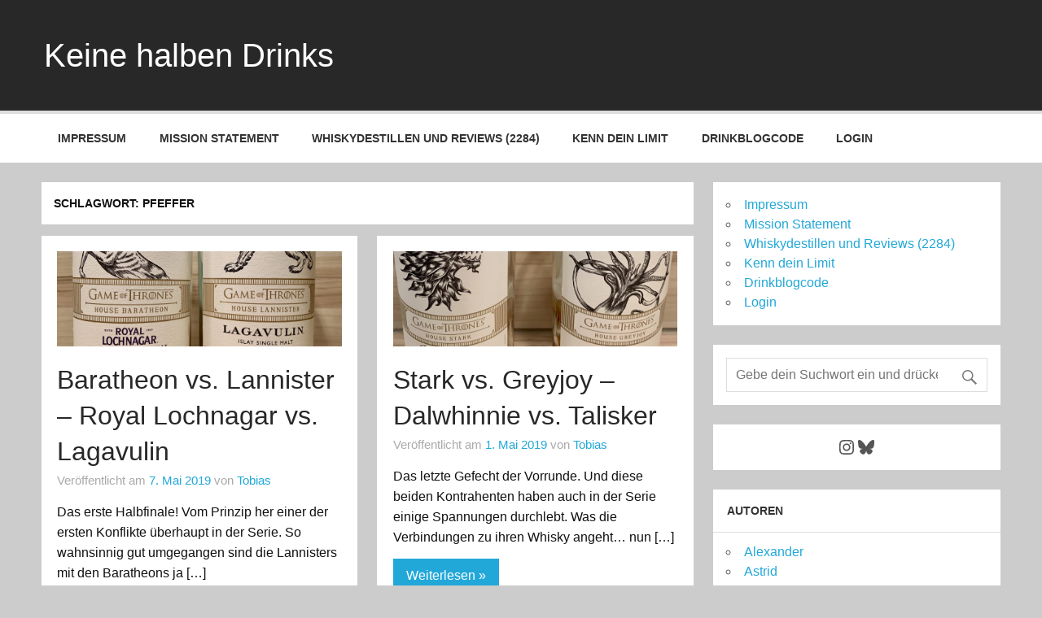

--- FILE ---
content_type: text/html; charset=UTF-8
request_url: https://keinehalbendrinks.de/tag/pfeffer/page/2/
body_size: 18255
content:
<!DOCTYPE html><!-- HTML 5 -->
<html lang="de">

<head>
<meta charset="UTF-8" />
<meta name="viewport" content="width=device-width, initial-scale=1">
<link rel="profile" href="http://gmpg.org/xfn/11" />
<link rel="pingback" href="https://keinehalbendrinks.de/xmlrpc.php" />

<title>Pfeffer &#8211; Seite 2 &#8211; Keine halben Drinks</title>
<meta name='robots' content='max-image-preview:large' />
<link rel='dns-prefetch' href='//stats.wp.com' />
<link rel='dns-prefetch' href='//v0.wordpress.com' />
<link rel="alternate" type="application/rss+xml" title="Keine halben Drinks &raquo; Feed" href="https://keinehalbendrinks.de/feed/" />
<link rel="alternate" type="application/rss+xml" title="Keine halben Drinks &raquo; Kommentar-Feed" href="https://keinehalbendrinks.de/comments/feed/" />
<link rel="alternate" type="application/rss+xml" title="Keine halben Drinks &raquo; Pfeffer Schlagwort-Feed" href="https://keinehalbendrinks.de/tag/pfeffer/feed/" />
<style id='ogs_cr_st'>.js-otfm-sp-box__closed ~ :not(.otfm-sp_end),.js-otfm-sp-box__closed ~ .js-otfm-sp-box__closed ~ :not(.otfm-sp_end){left:-9999px;position:absolute;top:-9999px;visibility:hidden;}[class^="wp-block"].otfm-sp_end ~ *,[class^="wp-block"].otfm-sp_end ~ div.otfm-sp_end ~ *{left:auto;position:relative;top:auto;visibility:visible;}</style>
<link rel='stylesheet' id='all-css-8c23a4a5f84ead2bada9b8163a5678f3' href='https://usercontent.one/wp/keinehalbendrinks.de/wp-content/boost-cache/static/d87e5f70ea.min.css?media=1746773263' type='text/css' media='all' />
<style id='momentous-lite-stylesheet-inline-css'>
.site-description {
	position: absolute;
	clip: rect(1px, 1px, 1px, 1px);
}
/*# sourceURL=momentous-lite-stylesheet-inline-css */
</style>
<style id='wp-img-auto-sizes-contain-inline-css'>
img:is([sizes=auto i],[sizes^="auto," i]){contain-intrinsic-size:3000px 1500px}
/*# sourceURL=wp-img-auto-sizes-contain-inline-css */
</style>
<style id='wp-emoji-styles-inline-css'>

	img.wp-smiley, img.emoji {
		display: inline !important;
		border: none !important;
		box-shadow: none !important;
		height: 1em !important;
		width: 1em !important;
		margin: 0 0.07em !important;
		vertical-align: -0.1em !important;
		background: none !important;
		padding: 0 !important;
	}
/*# sourceURL=wp-emoji-styles-inline-css */
</style>
<style id='wp-block-library-inline-css'>
:root{--wp-block-synced-color:#7a00df;--wp-block-synced-color--rgb:122,0,223;--wp-bound-block-color:var(--wp-block-synced-color);--wp-editor-canvas-background:#ddd;--wp-admin-theme-color:#007cba;--wp-admin-theme-color--rgb:0,124,186;--wp-admin-theme-color-darker-10:#006ba1;--wp-admin-theme-color-darker-10--rgb:0,107,160.5;--wp-admin-theme-color-darker-20:#005a87;--wp-admin-theme-color-darker-20--rgb:0,90,135;--wp-admin-border-width-focus:2px}@media (min-resolution:192dpi){:root{--wp-admin-border-width-focus:1.5px}}.wp-element-button{cursor:pointer}:root .has-very-light-gray-background-color{background-color:#eee}:root .has-very-dark-gray-background-color{background-color:#313131}:root .has-very-light-gray-color{color:#eee}:root .has-very-dark-gray-color{color:#313131}:root .has-vivid-green-cyan-to-vivid-cyan-blue-gradient-background{background:linear-gradient(135deg,#00d084,#0693e3)}:root .has-purple-crush-gradient-background{background:linear-gradient(135deg,#34e2e4,#4721fb 50%,#ab1dfe)}:root .has-hazy-dawn-gradient-background{background:linear-gradient(135deg,#faaca8,#dad0ec)}:root .has-subdued-olive-gradient-background{background:linear-gradient(135deg,#fafae1,#67a671)}:root .has-atomic-cream-gradient-background{background:linear-gradient(135deg,#fdd79a,#004a59)}:root .has-nightshade-gradient-background{background:linear-gradient(135deg,#330968,#31cdcf)}:root .has-midnight-gradient-background{background:linear-gradient(135deg,#020381,#2874fc)}:root{--wp--preset--font-size--normal:16px;--wp--preset--font-size--huge:42px}.has-regular-font-size{font-size:1em}.has-larger-font-size{font-size:2.625em}.has-normal-font-size{font-size:var(--wp--preset--font-size--normal)}.has-huge-font-size{font-size:var(--wp--preset--font-size--huge)}.has-text-align-center{text-align:center}.has-text-align-left{text-align:left}.has-text-align-right{text-align:right}.has-fit-text{white-space:nowrap!important}#end-resizable-editor-section{display:none}.aligncenter{clear:both}.items-justified-left{justify-content:flex-start}.items-justified-center{justify-content:center}.items-justified-right{justify-content:flex-end}.items-justified-space-between{justify-content:space-between}.screen-reader-text{border:0;clip-path:inset(50%);height:1px;margin:-1px;overflow:hidden;padding:0;position:absolute;width:1px;word-wrap:normal!important}.screen-reader-text:focus{background-color:#ddd;clip-path:none;color:#444;display:block;font-size:1em;height:auto;left:5px;line-height:normal;padding:15px 23px 14px;text-decoration:none;top:5px;width:auto;z-index:100000}html :where(.has-border-color){border-style:solid}html :where([style*=border-top-color]){border-top-style:solid}html :where([style*=border-right-color]){border-right-style:solid}html :where([style*=border-bottom-color]){border-bottom-style:solid}html :where([style*=border-left-color]){border-left-style:solid}html :where([style*=border-width]){border-style:solid}html :where([style*=border-top-width]){border-top-style:solid}html :where([style*=border-right-width]){border-right-style:solid}html :where([style*=border-bottom-width]){border-bottom-style:solid}html :where([style*=border-left-width]){border-left-style:solid}html :where(img[class*=wp-image-]){height:auto;max-width:100%}:where(figure){margin:0 0 1em}html :where(.is-position-sticky){--wp-admin--admin-bar--position-offset:var(--wp-admin--admin-bar--height,0px)}@media screen and (max-width:600px){html :where(.is-position-sticky){--wp-admin--admin-bar--position-offset:0px}}

/*# sourceURL=wp-block-library-inline-css */
</style><style id='wp-block-heading-inline-css'>
h1:where(.wp-block-heading).has-background,h2:where(.wp-block-heading).has-background,h3:where(.wp-block-heading).has-background,h4:where(.wp-block-heading).has-background,h5:where(.wp-block-heading).has-background,h6:where(.wp-block-heading).has-background{padding:1.25em 2.375em}h1.has-text-align-left[style*=writing-mode]:where([style*=vertical-lr]),h1.has-text-align-right[style*=writing-mode]:where([style*=vertical-rl]),h2.has-text-align-left[style*=writing-mode]:where([style*=vertical-lr]),h2.has-text-align-right[style*=writing-mode]:where([style*=vertical-rl]),h3.has-text-align-left[style*=writing-mode]:where([style*=vertical-lr]),h3.has-text-align-right[style*=writing-mode]:where([style*=vertical-rl]),h4.has-text-align-left[style*=writing-mode]:where([style*=vertical-lr]),h4.has-text-align-right[style*=writing-mode]:where([style*=vertical-rl]),h5.has-text-align-left[style*=writing-mode]:where([style*=vertical-lr]),h5.has-text-align-right[style*=writing-mode]:where([style*=vertical-rl]),h6.has-text-align-left[style*=writing-mode]:where([style*=vertical-lr]),h6.has-text-align-right[style*=writing-mode]:where([style*=vertical-rl]){rotate:180deg}
/*# sourceURL=https://keinehalbendrinks.de/wp-includes/blocks/heading/style.min.css */
</style>
<style id='wp-block-paragraph-inline-css'>
.is-small-text{font-size:.875em}.is-regular-text{font-size:1em}.is-large-text{font-size:2.25em}.is-larger-text{font-size:3em}.has-drop-cap:not(:focus):first-letter{float:left;font-size:8.4em;font-style:normal;font-weight:100;line-height:.68;margin:.05em .1em 0 0;text-transform:uppercase}body.rtl .has-drop-cap:not(:focus):first-letter{float:none;margin-left:.1em}p.has-drop-cap.has-background{overflow:hidden}:root :where(p.has-background){padding:1.25em 2.375em}:where(p.has-text-color:not(.has-link-color)) a{color:inherit}p.has-text-align-left[style*="writing-mode:vertical-lr"],p.has-text-align-right[style*="writing-mode:vertical-rl"]{rotate:180deg}
/*# sourceURL=https://keinehalbendrinks.de/wp-includes/blocks/paragraph/style.min.css */
</style>
<style id='wp-block-social-links-inline-css'>
.wp-block-social-links{background:none;box-sizing:border-box;margin-left:0;padding-left:0;padding-right:0;text-indent:0}.wp-block-social-links .wp-social-link a,.wp-block-social-links .wp-social-link a:hover{border-bottom:0;box-shadow:none;text-decoration:none}.wp-block-social-links .wp-social-link svg{height:1em;width:1em}.wp-block-social-links .wp-social-link span:not(.screen-reader-text){font-size:.65em;margin-left:.5em;margin-right:.5em}.wp-block-social-links.has-small-icon-size{font-size:16px}.wp-block-social-links,.wp-block-social-links.has-normal-icon-size{font-size:24px}.wp-block-social-links.has-large-icon-size{font-size:36px}.wp-block-social-links.has-huge-icon-size{font-size:48px}.wp-block-social-links.aligncenter{display:flex;justify-content:center}.wp-block-social-links.alignright{justify-content:flex-end}.wp-block-social-link{border-radius:9999px;display:block}@media not (prefers-reduced-motion){.wp-block-social-link{transition:transform .1s ease}}.wp-block-social-link{height:auto}.wp-block-social-link a{align-items:center;display:flex;line-height:0}.wp-block-social-link:hover{transform:scale(1.1)}.wp-block-social-links .wp-block-social-link.wp-social-link{display:inline-block;margin:0;padding:0}.wp-block-social-links .wp-block-social-link.wp-social-link .wp-block-social-link-anchor,.wp-block-social-links .wp-block-social-link.wp-social-link .wp-block-social-link-anchor svg,.wp-block-social-links .wp-block-social-link.wp-social-link .wp-block-social-link-anchor:active,.wp-block-social-links .wp-block-social-link.wp-social-link .wp-block-social-link-anchor:hover,.wp-block-social-links .wp-block-social-link.wp-social-link .wp-block-social-link-anchor:visited{color:currentColor;fill:currentColor}:where(.wp-block-social-links:not(.is-style-logos-only)) .wp-social-link{background-color:#f0f0f0;color:#444}:where(.wp-block-social-links:not(.is-style-logos-only)) .wp-social-link-amazon{background-color:#f90;color:#fff}:where(.wp-block-social-links:not(.is-style-logos-only)) .wp-social-link-bandcamp{background-color:#1ea0c3;color:#fff}:where(.wp-block-social-links:not(.is-style-logos-only)) .wp-social-link-behance{background-color:#0757fe;color:#fff}:where(.wp-block-social-links:not(.is-style-logos-only)) .wp-social-link-bluesky{background-color:#0a7aff;color:#fff}:where(.wp-block-social-links:not(.is-style-logos-only)) .wp-social-link-codepen{background-color:#1e1f26;color:#fff}:where(.wp-block-social-links:not(.is-style-logos-only)) .wp-social-link-deviantart{background-color:#02e49b;color:#fff}:where(.wp-block-social-links:not(.is-style-logos-only)) .wp-social-link-discord{background-color:#5865f2;color:#fff}:where(.wp-block-social-links:not(.is-style-logos-only)) .wp-social-link-dribbble{background-color:#e94c89;color:#fff}:where(.wp-block-social-links:not(.is-style-logos-only)) .wp-social-link-dropbox{background-color:#4280ff;color:#fff}:where(.wp-block-social-links:not(.is-style-logos-only)) .wp-social-link-etsy{background-color:#f45800;color:#fff}:where(.wp-block-social-links:not(.is-style-logos-only)) .wp-social-link-facebook{background-color:#0866ff;color:#fff}:where(.wp-block-social-links:not(.is-style-logos-only)) .wp-social-link-fivehundredpx{background-color:#000;color:#fff}:where(.wp-block-social-links:not(.is-style-logos-only)) .wp-social-link-flickr{background-color:#0461dd;color:#fff}:where(.wp-block-social-links:not(.is-style-logos-only)) .wp-social-link-foursquare{background-color:#e65678;color:#fff}:where(.wp-block-social-links:not(.is-style-logos-only)) .wp-social-link-github{background-color:#24292d;color:#fff}:where(.wp-block-social-links:not(.is-style-logos-only)) .wp-social-link-goodreads{background-color:#eceadd;color:#382110}:where(.wp-block-social-links:not(.is-style-logos-only)) .wp-social-link-google{background-color:#ea4434;color:#fff}:where(.wp-block-social-links:not(.is-style-logos-only)) .wp-social-link-gravatar{background-color:#1d4fc4;color:#fff}:where(.wp-block-social-links:not(.is-style-logos-only)) .wp-social-link-instagram{background-color:#f00075;color:#fff}:where(.wp-block-social-links:not(.is-style-logos-only)) .wp-social-link-lastfm{background-color:#e21b24;color:#fff}:where(.wp-block-social-links:not(.is-style-logos-only)) .wp-social-link-linkedin{background-color:#0d66c2;color:#fff}:where(.wp-block-social-links:not(.is-style-logos-only)) .wp-social-link-mastodon{background-color:#3288d4;color:#fff}:where(.wp-block-social-links:not(.is-style-logos-only)) .wp-social-link-medium{background-color:#000;color:#fff}:where(.wp-block-social-links:not(.is-style-logos-only)) .wp-social-link-meetup{background-color:#f6405f;color:#fff}:where(.wp-block-social-links:not(.is-style-logos-only)) .wp-social-link-patreon{background-color:#000;color:#fff}:where(.wp-block-social-links:not(.is-style-logos-only)) .wp-social-link-pinterest{background-color:#e60122;color:#fff}:where(.wp-block-social-links:not(.is-style-logos-only)) .wp-social-link-pocket{background-color:#ef4155;color:#fff}:where(.wp-block-social-links:not(.is-style-logos-only)) .wp-social-link-reddit{background-color:#ff4500;color:#fff}:where(.wp-block-social-links:not(.is-style-logos-only)) .wp-social-link-skype{background-color:#0478d7;color:#fff}:where(.wp-block-social-links:not(.is-style-logos-only)) .wp-social-link-snapchat{background-color:#fefc00;color:#fff;stroke:#000}:where(.wp-block-social-links:not(.is-style-logos-only)) .wp-social-link-soundcloud{background-color:#ff5600;color:#fff}:where(.wp-block-social-links:not(.is-style-logos-only)) .wp-social-link-spotify{background-color:#1bd760;color:#fff}:where(.wp-block-social-links:not(.is-style-logos-only)) .wp-social-link-telegram{background-color:#2aabee;color:#fff}:where(.wp-block-social-links:not(.is-style-logos-only)) .wp-social-link-threads{background-color:#000;color:#fff}:where(.wp-block-social-links:not(.is-style-logos-only)) .wp-social-link-tiktok{background-color:#000;color:#fff}:where(.wp-block-social-links:not(.is-style-logos-only)) .wp-social-link-tumblr{background-color:#011835;color:#fff}:where(.wp-block-social-links:not(.is-style-logos-only)) .wp-social-link-twitch{background-color:#6440a4;color:#fff}:where(.wp-block-social-links:not(.is-style-logos-only)) .wp-social-link-twitter{background-color:#1da1f2;color:#fff}:where(.wp-block-social-links:not(.is-style-logos-only)) .wp-social-link-vimeo{background-color:#1eb7ea;color:#fff}:where(.wp-block-social-links:not(.is-style-logos-only)) .wp-social-link-vk{background-color:#4680c2;color:#fff}:where(.wp-block-social-links:not(.is-style-logos-only)) .wp-social-link-wordpress{background-color:#3499cd;color:#fff}:where(.wp-block-social-links:not(.is-style-logos-only)) .wp-social-link-whatsapp{background-color:#25d366;color:#fff}:where(.wp-block-social-links:not(.is-style-logos-only)) .wp-social-link-x{background-color:#000;color:#fff}:where(.wp-block-social-links:not(.is-style-logos-only)) .wp-social-link-yelp{background-color:#d32422;color:#fff}:where(.wp-block-social-links:not(.is-style-logos-only)) .wp-social-link-youtube{background-color:red;color:#fff}:where(.wp-block-social-links.is-style-logos-only) .wp-social-link{background:none}:where(.wp-block-social-links.is-style-logos-only) .wp-social-link svg{height:1.25em;width:1.25em}:where(.wp-block-social-links.is-style-logos-only) .wp-social-link-amazon{color:#f90}:where(.wp-block-social-links.is-style-logos-only) .wp-social-link-bandcamp{color:#1ea0c3}:where(.wp-block-social-links.is-style-logos-only) .wp-social-link-behance{color:#0757fe}:where(.wp-block-social-links.is-style-logos-only) .wp-social-link-bluesky{color:#0a7aff}:where(.wp-block-social-links.is-style-logos-only) .wp-social-link-codepen{color:#1e1f26}:where(.wp-block-social-links.is-style-logos-only) .wp-social-link-deviantart{color:#02e49b}:where(.wp-block-social-links.is-style-logos-only) .wp-social-link-discord{color:#5865f2}:where(.wp-block-social-links.is-style-logos-only) .wp-social-link-dribbble{color:#e94c89}:where(.wp-block-social-links.is-style-logos-only) .wp-social-link-dropbox{color:#4280ff}:where(.wp-block-social-links.is-style-logos-only) .wp-social-link-etsy{color:#f45800}:where(.wp-block-social-links.is-style-logos-only) .wp-social-link-facebook{color:#0866ff}:where(.wp-block-social-links.is-style-logos-only) .wp-social-link-fivehundredpx{color:#000}:where(.wp-block-social-links.is-style-logos-only) .wp-social-link-flickr{color:#0461dd}:where(.wp-block-social-links.is-style-logos-only) .wp-social-link-foursquare{color:#e65678}:where(.wp-block-social-links.is-style-logos-only) .wp-social-link-github{color:#24292d}:where(.wp-block-social-links.is-style-logos-only) .wp-social-link-goodreads{color:#382110}:where(.wp-block-social-links.is-style-logos-only) .wp-social-link-google{color:#ea4434}:where(.wp-block-social-links.is-style-logos-only) .wp-social-link-gravatar{color:#1d4fc4}:where(.wp-block-social-links.is-style-logos-only) .wp-social-link-instagram{color:#f00075}:where(.wp-block-social-links.is-style-logos-only) .wp-social-link-lastfm{color:#e21b24}:where(.wp-block-social-links.is-style-logos-only) .wp-social-link-linkedin{color:#0d66c2}:where(.wp-block-social-links.is-style-logos-only) .wp-social-link-mastodon{color:#3288d4}:where(.wp-block-social-links.is-style-logos-only) .wp-social-link-medium{color:#000}:where(.wp-block-social-links.is-style-logos-only) .wp-social-link-meetup{color:#f6405f}:where(.wp-block-social-links.is-style-logos-only) .wp-social-link-patreon{color:#000}:where(.wp-block-social-links.is-style-logos-only) .wp-social-link-pinterest{color:#e60122}:where(.wp-block-social-links.is-style-logos-only) .wp-social-link-pocket{color:#ef4155}:where(.wp-block-social-links.is-style-logos-only) .wp-social-link-reddit{color:#ff4500}:where(.wp-block-social-links.is-style-logos-only) .wp-social-link-skype{color:#0478d7}:where(.wp-block-social-links.is-style-logos-only) .wp-social-link-snapchat{color:#fff;stroke:#000}:where(.wp-block-social-links.is-style-logos-only) .wp-social-link-soundcloud{color:#ff5600}:where(.wp-block-social-links.is-style-logos-only) .wp-social-link-spotify{color:#1bd760}:where(.wp-block-social-links.is-style-logos-only) .wp-social-link-telegram{color:#2aabee}:where(.wp-block-social-links.is-style-logos-only) .wp-social-link-threads{color:#000}:where(.wp-block-social-links.is-style-logos-only) .wp-social-link-tiktok{color:#000}:where(.wp-block-social-links.is-style-logos-only) .wp-social-link-tumblr{color:#011835}:where(.wp-block-social-links.is-style-logos-only) .wp-social-link-twitch{color:#6440a4}:where(.wp-block-social-links.is-style-logos-only) .wp-social-link-twitter{color:#1da1f2}:where(.wp-block-social-links.is-style-logos-only) .wp-social-link-vimeo{color:#1eb7ea}:where(.wp-block-social-links.is-style-logos-only) .wp-social-link-vk{color:#4680c2}:where(.wp-block-social-links.is-style-logos-only) .wp-social-link-whatsapp{color:#25d366}:where(.wp-block-social-links.is-style-logos-only) .wp-social-link-wordpress{color:#3499cd}:where(.wp-block-social-links.is-style-logos-only) .wp-social-link-x{color:#000}:where(.wp-block-social-links.is-style-logos-only) .wp-social-link-yelp{color:#d32422}:where(.wp-block-social-links.is-style-logos-only) .wp-social-link-youtube{color:red}.wp-block-social-links.is-style-pill-shape .wp-social-link{width:auto}:root :where(.wp-block-social-links .wp-social-link a){padding:.25em}:root :where(.wp-block-social-links.is-style-logos-only .wp-social-link a){padding:0}:root :where(.wp-block-social-links.is-style-pill-shape .wp-social-link a){padding-left:.6666666667em;padding-right:.6666666667em}.wp-block-social-links:not(.has-icon-color):not(.has-icon-background-color) .wp-social-link-snapchat .wp-block-social-link-label{color:#000}
/*# sourceURL=https://keinehalbendrinks.de/wp-includes/blocks/social-links/style.min.css */
</style>
<style id='global-styles-inline-css'>
:root{--wp--preset--aspect-ratio--square: 1;--wp--preset--aspect-ratio--4-3: 4/3;--wp--preset--aspect-ratio--3-4: 3/4;--wp--preset--aspect-ratio--3-2: 3/2;--wp--preset--aspect-ratio--2-3: 2/3;--wp--preset--aspect-ratio--16-9: 16/9;--wp--preset--aspect-ratio--9-16: 9/16;--wp--preset--color--black: #353535;--wp--preset--color--cyan-bluish-gray: #abb8c3;--wp--preset--color--white: #ffffff;--wp--preset--color--pale-pink: #f78da7;--wp--preset--color--vivid-red: #cf2e2e;--wp--preset--color--luminous-vivid-orange: #ff6900;--wp--preset--color--luminous-vivid-amber: #fcb900;--wp--preset--color--light-green-cyan: #7bdcb5;--wp--preset--color--vivid-green-cyan: #00d084;--wp--preset--color--pale-cyan-blue: #8ed1fc;--wp--preset--color--vivid-cyan-blue: #0693e3;--wp--preset--color--vivid-purple: #9b51e0;--wp--preset--color--primary: #22a8d8;--wp--preset--color--light-gray: #f0f0f0;--wp--preset--color--dark-gray: #777777;--wp--preset--gradient--vivid-cyan-blue-to-vivid-purple: linear-gradient(135deg,rgb(6,147,227) 0%,rgb(155,81,224) 100%);--wp--preset--gradient--light-green-cyan-to-vivid-green-cyan: linear-gradient(135deg,rgb(122,220,180) 0%,rgb(0,208,130) 100%);--wp--preset--gradient--luminous-vivid-amber-to-luminous-vivid-orange: linear-gradient(135deg,rgb(252,185,0) 0%,rgb(255,105,0) 100%);--wp--preset--gradient--luminous-vivid-orange-to-vivid-red: linear-gradient(135deg,rgb(255,105,0) 0%,rgb(207,46,46) 100%);--wp--preset--gradient--very-light-gray-to-cyan-bluish-gray: linear-gradient(135deg,rgb(238,238,238) 0%,rgb(169,184,195) 100%);--wp--preset--gradient--cool-to-warm-spectrum: linear-gradient(135deg,rgb(74,234,220) 0%,rgb(151,120,209) 20%,rgb(207,42,186) 40%,rgb(238,44,130) 60%,rgb(251,105,98) 80%,rgb(254,248,76) 100%);--wp--preset--gradient--blush-light-purple: linear-gradient(135deg,rgb(255,206,236) 0%,rgb(152,150,240) 100%);--wp--preset--gradient--blush-bordeaux: linear-gradient(135deg,rgb(254,205,165) 0%,rgb(254,45,45) 50%,rgb(107,0,62) 100%);--wp--preset--gradient--luminous-dusk: linear-gradient(135deg,rgb(255,203,112) 0%,rgb(199,81,192) 50%,rgb(65,88,208) 100%);--wp--preset--gradient--pale-ocean: linear-gradient(135deg,rgb(255,245,203) 0%,rgb(182,227,212) 50%,rgb(51,167,181) 100%);--wp--preset--gradient--electric-grass: linear-gradient(135deg,rgb(202,248,128) 0%,rgb(113,206,126) 100%);--wp--preset--gradient--midnight: linear-gradient(135deg,rgb(2,3,129) 0%,rgb(40,116,252) 100%);--wp--preset--font-size--small: 13px;--wp--preset--font-size--medium: 20px;--wp--preset--font-size--large: 36px;--wp--preset--font-size--x-large: 42px;--wp--preset--spacing--20: 0.44rem;--wp--preset--spacing--30: 0.67rem;--wp--preset--spacing--40: 1rem;--wp--preset--spacing--50: 1.5rem;--wp--preset--spacing--60: 2.25rem;--wp--preset--spacing--70: 3.38rem;--wp--preset--spacing--80: 5.06rem;--wp--preset--shadow--natural: 6px 6px 9px rgba(0, 0, 0, 0.2);--wp--preset--shadow--deep: 12px 12px 50px rgba(0, 0, 0, 0.4);--wp--preset--shadow--sharp: 6px 6px 0px rgba(0, 0, 0, 0.2);--wp--preset--shadow--outlined: 6px 6px 0px -3px rgb(255, 255, 255), 6px 6px rgb(0, 0, 0);--wp--preset--shadow--crisp: 6px 6px 0px rgb(0, 0, 0);}:where(.is-layout-flex){gap: 0.5em;}:where(.is-layout-grid){gap: 0.5em;}body .is-layout-flex{display: flex;}.is-layout-flex{flex-wrap: wrap;align-items: center;}.is-layout-flex > :is(*, div){margin: 0;}body .is-layout-grid{display: grid;}.is-layout-grid > :is(*, div){margin: 0;}:where(.wp-block-columns.is-layout-flex){gap: 2em;}:where(.wp-block-columns.is-layout-grid){gap: 2em;}:where(.wp-block-post-template.is-layout-flex){gap: 1.25em;}:where(.wp-block-post-template.is-layout-grid){gap: 1.25em;}.has-black-color{color: var(--wp--preset--color--black) !important;}.has-cyan-bluish-gray-color{color: var(--wp--preset--color--cyan-bluish-gray) !important;}.has-white-color{color: var(--wp--preset--color--white) !important;}.has-pale-pink-color{color: var(--wp--preset--color--pale-pink) !important;}.has-vivid-red-color{color: var(--wp--preset--color--vivid-red) !important;}.has-luminous-vivid-orange-color{color: var(--wp--preset--color--luminous-vivid-orange) !important;}.has-luminous-vivid-amber-color{color: var(--wp--preset--color--luminous-vivid-amber) !important;}.has-light-green-cyan-color{color: var(--wp--preset--color--light-green-cyan) !important;}.has-vivid-green-cyan-color{color: var(--wp--preset--color--vivid-green-cyan) !important;}.has-pale-cyan-blue-color{color: var(--wp--preset--color--pale-cyan-blue) !important;}.has-vivid-cyan-blue-color{color: var(--wp--preset--color--vivid-cyan-blue) !important;}.has-vivid-purple-color{color: var(--wp--preset--color--vivid-purple) !important;}.has-black-background-color{background-color: var(--wp--preset--color--black) !important;}.has-cyan-bluish-gray-background-color{background-color: var(--wp--preset--color--cyan-bluish-gray) !important;}.has-white-background-color{background-color: var(--wp--preset--color--white) !important;}.has-pale-pink-background-color{background-color: var(--wp--preset--color--pale-pink) !important;}.has-vivid-red-background-color{background-color: var(--wp--preset--color--vivid-red) !important;}.has-luminous-vivid-orange-background-color{background-color: var(--wp--preset--color--luminous-vivid-orange) !important;}.has-luminous-vivid-amber-background-color{background-color: var(--wp--preset--color--luminous-vivid-amber) !important;}.has-light-green-cyan-background-color{background-color: var(--wp--preset--color--light-green-cyan) !important;}.has-vivid-green-cyan-background-color{background-color: var(--wp--preset--color--vivid-green-cyan) !important;}.has-pale-cyan-blue-background-color{background-color: var(--wp--preset--color--pale-cyan-blue) !important;}.has-vivid-cyan-blue-background-color{background-color: var(--wp--preset--color--vivid-cyan-blue) !important;}.has-vivid-purple-background-color{background-color: var(--wp--preset--color--vivid-purple) !important;}.has-black-border-color{border-color: var(--wp--preset--color--black) !important;}.has-cyan-bluish-gray-border-color{border-color: var(--wp--preset--color--cyan-bluish-gray) !important;}.has-white-border-color{border-color: var(--wp--preset--color--white) !important;}.has-pale-pink-border-color{border-color: var(--wp--preset--color--pale-pink) !important;}.has-vivid-red-border-color{border-color: var(--wp--preset--color--vivid-red) !important;}.has-luminous-vivid-orange-border-color{border-color: var(--wp--preset--color--luminous-vivid-orange) !important;}.has-luminous-vivid-amber-border-color{border-color: var(--wp--preset--color--luminous-vivid-amber) !important;}.has-light-green-cyan-border-color{border-color: var(--wp--preset--color--light-green-cyan) !important;}.has-vivid-green-cyan-border-color{border-color: var(--wp--preset--color--vivid-green-cyan) !important;}.has-pale-cyan-blue-border-color{border-color: var(--wp--preset--color--pale-cyan-blue) !important;}.has-vivid-cyan-blue-border-color{border-color: var(--wp--preset--color--vivid-cyan-blue) !important;}.has-vivid-purple-border-color{border-color: var(--wp--preset--color--vivid-purple) !important;}.has-vivid-cyan-blue-to-vivid-purple-gradient-background{background: var(--wp--preset--gradient--vivid-cyan-blue-to-vivid-purple) !important;}.has-light-green-cyan-to-vivid-green-cyan-gradient-background{background: var(--wp--preset--gradient--light-green-cyan-to-vivid-green-cyan) !important;}.has-luminous-vivid-amber-to-luminous-vivid-orange-gradient-background{background: var(--wp--preset--gradient--luminous-vivid-amber-to-luminous-vivid-orange) !important;}.has-luminous-vivid-orange-to-vivid-red-gradient-background{background: var(--wp--preset--gradient--luminous-vivid-orange-to-vivid-red) !important;}.has-very-light-gray-to-cyan-bluish-gray-gradient-background{background: var(--wp--preset--gradient--very-light-gray-to-cyan-bluish-gray) !important;}.has-cool-to-warm-spectrum-gradient-background{background: var(--wp--preset--gradient--cool-to-warm-spectrum) !important;}.has-blush-light-purple-gradient-background{background: var(--wp--preset--gradient--blush-light-purple) !important;}.has-blush-bordeaux-gradient-background{background: var(--wp--preset--gradient--blush-bordeaux) !important;}.has-luminous-dusk-gradient-background{background: var(--wp--preset--gradient--luminous-dusk) !important;}.has-pale-ocean-gradient-background{background: var(--wp--preset--gradient--pale-ocean) !important;}.has-electric-grass-gradient-background{background: var(--wp--preset--gradient--electric-grass) !important;}.has-midnight-gradient-background{background: var(--wp--preset--gradient--midnight) !important;}.has-small-font-size{font-size: var(--wp--preset--font-size--small) !important;}.has-medium-font-size{font-size: var(--wp--preset--font-size--medium) !important;}.has-large-font-size{font-size: var(--wp--preset--font-size--large) !important;}.has-x-large-font-size{font-size: var(--wp--preset--font-size--x-large) !important;}
/*# sourceURL=global-styles-inline-css */
</style>
<style id='core-block-supports-inline-css'>
.wp-container-core-social-links-is-layout-16018d1d{justify-content:center;}
/*# sourceURL=core-block-supports-inline-css */
</style>

<style id='classic-theme-styles-inline-css'>
/*! This file is auto-generated */
.wp-block-button__link{color:#fff;background-color:#32373c;border-radius:9999px;box-shadow:none;text-decoration:none;padding:calc(.667em + 2px) calc(1.333em + 2px);font-size:1.125em}.wp-block-file__button{background:#32373c;color:#fff;text-decoration:none}
/*# sourceURL=/wp-includes/css/classic-themes.min.css */
</style>
<script type="text/javascript" src="https://keinehalbendrinks.de/wp-includes/js/jquery/jquery.min.js?ver=3.7.1" id="jquery-core-js"></script>
<script type='text/javascript' src='https://usercontent.one/wp/keinehalbendrinks.de/wp-content/boost-cache/static/342bdea778.min.js?media=1746773263'></script>
<link rel="https://api.w.org/" href="https://keinehalbendrinks.de/wp-json/" /><link rel="alternate" title="JSON" type="application/json" href="https://keinehalbendrinks.de/wp-json/wp/v2/tags/140" /><link rel="EditURI" type="application/rsd+xml" title="RSD" href="https://keinehalbendrinks.de/xmlrpc.php?rsd" />
<meta name="generator" content="WordPress 6.9" />
	<style>img#wpstats{display:none}</style>
		<!-- Analytics by WP Statistics - https://wp-statistics.com -->

<!-- Jetpack Open Graph Tags -->
<meta property="og:type" content="website" />
<meta property="og:title" content="Pfeffer &#8211; Seite 2 &#8211; Keine halben Drinks" />
<meta property="og:url" content="https://keinehalbendrinks.de/tag/pfeffer/" />
<meta property="og:site_name" content="Keine halben Drinks" />
<meta property="og:image" content="https://s0.wp.com/i/blank.jpg" />
<meta property="og:image:width" content="200" />
<meta property="og:image:height" content="200" />
<meta property="og:image:alt" content="" />
<meta property="og:locale" content="de_DE" />

<!-- End Jetpack Open Graph Tags -->
		<style type="text/css" id="wp-custom-css">
			/* Breite einer einzigen Spalte */
#tablepress-id-1 .column-1 {
	width: 100px;
}

/* Breite einer einzigen Spalte */
#tablepress-id-1 .column-2 {
	width: 10px;
}
/* Breite einer einzigen Spalte */
#tablepress-id-1 .column-3 {
	width: 20px;
}

/* Breite einer einzigen Spalte */
#tablepress-id-1 .column-4 {
	width: 10px;
}

/* Breite einer einzigen Spalte */
#tablepress-id-1 .column-5 {
	width: 10px;
}

/* Breite einer einzigen Spalte */
#tablepress-id-1 .column-6 {
	width: 10px;
}
		</style>
		</head>

<body class="archive paged tag tag-pfeffer tag-140 paged-2 tag-paged-2 wp-theme-momentous-lite">

<a class="skip-link screen-reader-text" href="#content">Zum Inhalt springen</a>


<div id="wrapper" class="hfeed">

	<div id="header-wrap">

		
		<header id="header" class="container clearfix" role="banner">

			<div id="logo">

								
		<p class="site-title"><a href="https://keinehalbendrinks.de/" rel="home">Keine halben Drinks</a></p>

					
			<p class="site-description">Das Leben ist zu kurz für schlechte Drinks!</p>

		
			</div>

			<div id="header-content" class="clearfix">

				
				
			</div>

		</header>

		<div id="navigation-wrap">

			<div id="navigation" class="container clearfix">

				

				<nav id="mainnav" class="clearfix" role="navigation">
					<ul id="mainnav-menu" class="main-navigation-menu"><li id="menu-item-14" class="menu-item menu-item-type-post_type menu-item-object-page menu-item-14"><a href="https://keinehalbendrinks.de/impressum/">Impressum</a></li>
<li id="menu-item-348" class="menu-item menu-item-type-custom menu-item-object-custom menu-item-348"><a href="https://keinehalbendrinks.de/2016/04/07/das-leben-ist-zu-kurz-fuer-schlechte-drinks/">Mission Statement</a></li>
<li id="menu-item-1279" class="menu-item menu-item-type-post_type menu-item-object-page menu-item-1279"><a href="https://keinehalbendrinks.de/whiskydestillen/">Whiskydestillen und Reviews (2284)</a></li>
<li id="menu-item-15" class="menu-item menu-item-type-custom menu-item-object-custom menu-item-15"><a target="_blank" href="https://www.kenn-dein-limit.de">Kenn dein Limit</a></li>
<li id="menu-item-41" class="menu-item menu-item-type-custom menu-item-object-custom menu-item-41"><a target="_blank" href="http://drinkblogcode.blogspot.de">Drinkblogcode</a></li>
<li id="menu-item-1395" class="nmr-logged-out menu-item menu-item-type-custom menu-item-object-custom menu-item-1395"><a href="https://keinehalbendrinks.de/wp-login.php">Login</a></li>
</ul>				</nav>

			</div>

		</div>

	</div>

	

	<div id="wrap" class="container clearfix">
		
		<section id="content" class="primary" role="main">
	
						
				<header class="page-header">
					<h1 class="archive-title">Schlagwort: <span>Pfeffer</span></h1>				</header>
			
									
			<div id="post-wrapper" class="post-wrapper clearfix">

				
	<div class="post-wrap clearfix">

		<article id="post-1952" class="post-1952 post type-post status-publish format-standard has-post-thumbnail hentry category-scotch category-tasting category-whisky tag-apfel tag-bitter tag-diageo tag-floral tag-fruchtkompott tag-game-of-thrones tag-helle-fruechte tag-highlands tag-honig tag-islay tag-lagavulin tag-malz tag-malzbonbon tag-orange tag-pfeffer tag-roggen tag-royal-lochnagar tag-seife tag-single-malt">

			
		<a href="https://keinehalbendrinks.de/2019/05/07/baratheon-vs-lannister-royal-lochnagar-vs-lagavulin/" rel="bookmark">
			<img width="900" height="300" src="https://usercontent.one/wp/keinehalbendrinks.de/wp-content/uploads/2019/05/fullsizeoutput_1609-900x300.jpeg?media=1746773263" class="attachment-post-thumbnail size-post-thumbnail wp-post-image" alt="" decoding="async" fetchpriority="high" srcset="https://usercontent.one/wp/keinehalbendrinks.de/wp-content/uploads/2019/05/fullsizeoutput_1609-900x300.jpeg?media=1746773263 900w, https://usercontent.one/wp/keinehalbendrinks.de/wp-content/uploads/2019/05/fullsizeoutput_1609-480x160.jpeg?media=1746773263 480w" sizes="(max-width: 900px) 100vw, 900px" data-attachment-id="1957" data-permalink="https://keinehalbendrinks.de/2019/05/07/baratheon-vs-lannister-royal-lochnagar-vs-lagavulin/fullsizeoutput_1609/" data-orig-file="https://usercontent.one/wp/keinehalbendrinks.de/wp-content/uploads/2019/05/fullsizeoutput_1609.jpeg?media=1746773263" data-orig-size="4032,2607" data-comments-opened="0" data-image-meta="{&quot;aperture&quot;:&quot;1.8&quot;,&quot;credit&quot;:&quot;&quot;,&quot;camera&quot;:&quot;iPhone XR&quot;,&quot;caption&quot;:&quot;&quot;,&quot;created_timestamp&quot;:&quot;1557180402&quot;,&quot;copyright&quot;:&quot;&quot;,&quot;focal_length&quot;:&quot;4.25&quot;,&quot;iso&quot;:&quot;50&quot;,&quot;shutter_speed&quot;:&quot;0.02&quot;,&quot;title&quot;:&quot;&quot;,&quot;orientation&quot;:&quot;1&quot;}" data-image-title="fullsizeoutput_1609" data-image-description="" data-image-caption="" data-medium-file="https://usercontent.one/wp/keinehalbendrinks.de/wp-content/uploads/2019/05/fullsizeoutput_1609-300x194.jpeg?media=1746773263" data-large-file="https://usercontent.one/wp/keinehalbendrinks.de/wp-content/uploads/2019/05/fullsizeoutput_1609-1024x662.jpeg?media=1746773263" />		</a>


			<h2 class="entry-title post-title"><a href="https://keinehalbendrinks.de/2019/05/07/baratheon-vs-lannister-royal-lochnagar-vs-lagavulin/" rel="bookmark">Baratheon vs. Lannister &#8211; Royal Lochnagar vs. Lagavulin</a></h2>
			<div class="entry-meta postmeta clearfix"><span class="meta-date">Veröffentlicht am <a href="https://keinehalbendrinks.de/2019/05/07/baratheon-vs-lannister-royal-lochnagar-vs-lagavulin/" title="10:12" rel="bookmark"><time class="entry-date published updated" datetime="2019-05-07T10:12:03+02:00">7. Mai 2019</time></a></span><span class="meta-author"> von <span class="author vcard"><a class="url fn n" href="https://keinehalbendrinks.de/author/tobias/" title="Alle Beiträge von Tobias anzeigen" rel="author">Tobias</a></span></span></div>

			<div class="entry clearfix">
				<p>Das erste Halbfinale! Vom Prinzip her einer der ersten Konflikte überhaupt in der Serie. So wahnsinnig gut umgegangen sind die Lannisters mit den Baratheons ja [&#8230;]</p>
<a href="https://keinehalbendrinks.de/2019/05/07/baratheon-vs-lannister-royal-lochnagar-vs-lagavulin/" class="more-link">Weiterlesen &raquo;</a>			</div>

			<div class="postinfo clearfix">
			<span class="meta-category">
				<a href="https://keinehalbendrinks.de/category/whisky/scotch/" rel="category tag">Scotch</a>, <a href="https://keinehalbendrinks.de/category/allgemein/tasting/" rel="category tag">Tasting</a>, <a href="https://keinehalbendrinks.de/category/whisky/" rel="category tag">Whisky</a>			</span>

		</div>

		</article>

	</div>

	<div class="post-wrap clearfix">

		<article id="post-1926" class="post-1926 post type-post status-publish format-standard has-post-thumbnail hentry category-scotch category-tasting category-whisky tag-bitter tag-dalwhinnie tag-diageo tag-game-of-thrones tag-highlands tag-honig tag-ingwer tag-islands tag-malz tag-methol tag-orange tag-pfeffer tag-pfirsich tag-single-malt tag-suesse tag-talisker tag-vanille tag-waessrig tag-wuerze tag-zimt">

			
		<a href="https://keinehalbendrinks.de/2019/05/01/stark-vs-greyjoy-dalwhinnie-vs-talisker/" rel="bookmark">
			<img width="900" height="300" src="https://usercontent.one/wp/keinehalbendrinks.de/wp-content/uploads/2019/05/75B4430F-3E0E-4E10-AC3A-A9D703FBD2D0-900x300.jpeg?media=1746773263" class="attachment-post-thumbnail size-post-thumbnail wp-post-image" alt="" decoding="async" srcset="https://usercontent.one/wp/keinehalbendrinks.de/wp-content/uploads/2019/05/75B4430F-3E0E-4E10-AC3A-A9D703FBD2D0-900x300.jpeg?media=1746773263 900w, https://usercontent.one/wp/keinehalbendrinks.de/wp-content/uploads/2019/05/75B4430F-3E0E-4E10-AC3A-A9D703FBD2D0-480x160.jpeg?media=1746773263 480w" sizes="(max-width: 900px) 100vw, 900px" data-attachment-id="1935" data-permalink="https://keinehalbendrinks.de/2019/05/01/stark-vs-greyjoy-dalwhinnie-vs-talisker/75b4430f-3e0e-4e10-ac3a-a9d703fbd2d0/" data-orig-file="https://usercontent.one/wp/keinehalbendrinks.de/wp-content/uploads/2019/05/75B4430F-3E0E-4E10-AC3A-A9D703FBD2D0.jpeg?media=1746773263" data-orig-size="2033,1238" data-comments-opened="0" data-image-meta="{&quot;aperture&quot;:&quot;1.8&quot;,&quot;credit&quot;:&quot;&quot;,&quot;camera&quot;:&quot;iPhone XR&quot;,&quot;caption&quot;:&quot;&quot;,&quot;created_timestamp&quot;:&quot;1555361058&quot;,&quot;copyright&quot;:&quot;&quot;,&quot;focal_length&quot;:&quot;4.25&quot;,&quot;iso&quot;:&quot;64&quot;,&quot;shutter_speed&quot;:&quot;0.02&quot;,&quot;title&quot;:&quot;&quot;,&quot;orientation&quot;:&quot;0&quot;}" data-image-title="75B4430F-3E0E-4E10-AC3A-A9D703FBD2D0" data-image-description="" data-image-caption="" data-medium-file="https://usercontent.one/wp/keinehalbendrinks.de/wp-content/uploads/2019/05/75B4430F-3E0E-4E10-AC3A-A9D703FBD2D0-300x183.jpeg?media=1746773263" data-large-file="https://usercontent.one/wp/keinehalbendrinks.de/wp-content/uploads/2019/05/75B4430F-3E0E-4E10-AC3A-A9D703FBD2D0-1024x624.jpeg?media=1746773263" />		</a>


			<h2 class="entry-title post-title"><a href="https://keinehalbendrinks.de/2019/05/01/stark-vs-greyjoy-dalwhinnie-vs-talisker/" rel="bookmark">Stark vs. Greyjoy &#8211; Dalwhinnie vs. Talisker</a></h2>
			<div class="entry-meta postmeta clearfix"><span class="meta-date">Veröffentlicht am <a href="https://keinehalbendrinks.de/2019/05/01/stark-vs-greyjoy-dalwhinnie-vs-talisker/" title="20:39" rel="bookmark"><time class="entry-date published updated" datetime="2019-05-01T20:39:30+02:00">1. Mai 2019</time></a></span><span class="meta-author"> von <span class="author vcard"><a class="url fn n" href="https://keinehalbendrinks.de/author/tobias/" title="Alle Beiträge von Tobias anzeigen" rel="author">Tobias</a></span></span></div>

			<div class="entry clearfix">
				<p>Das letzte Gefecht der Vorrunde. Und diese beiden Kontrahenten haben auch in der Serie einige Spannungen durchlebt. Was die Verbindungen zu ihren Whisky angeht&#8230; nun [&#8230;]</p>
<a href="https://keinehalbendrinks.de/2019/05/01/stark-vs-greyjoy-dalwhinnie-vs-talisker/" class="more-link">Weiterlesen &raquo;</a>			</div>

			<div class="postinfo clearfix">
			<span class="meta-category">
				<a href="https://keinehalbendrinks.de/category/whisky/scotch/" rel="category tag">Scotch</a>, <a href="https://keinehalbendrinks.de/category/allgemein/tasting/" rel="category tag">Tasting</a>, <a href="https://keinehalbendrinks.de/category/whisky/" rel="category tag">Whisky</a>			</span>

		</div>

		</article>

	</div>

	<div class="post-wrap clearfix">

		<article id="post-1868" class="post-1868 post type-post status-publish format-standard has-post-thumbnail hentry category-scotch category-tasting category-whisky tag-bitter tag-diageo tag-gewuerzgurke tag-heidekraut tag-highlands tag-honig tag-islay tag-lagavulin tag-malz tag-oban tag-original-bottling tag-pfeffer tag-rauch tag-single-malt tag-trockenfleisch tag-vanille">

			
		<a href="https://keinehalbendrinks.de/2019/04/16/lannister-vs-the-nights-watch-lagavulin-vs-oban/" rel="bookmark">
			<img width="900" height="300" src="https://usercontent.one/wp/keinehalbendrinks.de/wp-content/uploads/2019/04/49AB688F-A3F2-4AA7-828C-D2A9BFDC936E-900x300.jpeg?media=1746773263" class="attachment-post-thumbnail size-post-thumbnail wp-post-image" alt="" decoding="async" srcset="https://usercontent.one/wp/keinehalbendrinks.de/wp-content/uploads/2019/04/49AB688F-A3F2-4AA7-828C-D2A9BFDC936E-900x300.jpeg?media=1746773263 900w, https://usercontent.one/wp/keinehalbendrinks.de/wp-content/uploads/2019/04/49AB688F-A3F2-4AA7-828C-D2A9BFDC936E-480x160.jpeg?media=1746773263 480w" sizes="(max-width: 900px) 100vw, 900px" data-attachment-id="1874" data-permalink="https://keinehalbendrinks.de/2019/04/16/lannister-vs-the-nights-watch-lagavulin-vs-oban/49ab688f-a3f2-4aa7-828c-d2a9bfdc936e/" data-orig-file="https://usercontent.one/wp/keinehalbendrinks.de/wp-content/uploads/2019/04/49AB688F-A3F2-4AA7-828C-D2A9BFDC936E.jpeg?media=1746773263" data-orig-size="2162,1607" data-comments-opened="0" data-image-meta="{&quot;aperture&quot;:&quot;1.8&quot;,&quot;credit&quot;:&quot;&quot;,&quot;camera&quot;:&quot;iPhone XR&quot;,&quot;caption&quot;:&quot;&quot;,&quot;created_timestamp&quot;:&quot;1555360862&quot;,&quot;copyright&quot;:&quot;&quot;,&quot;focal_length&quot;:&quot;4.25&quot;,&quot;iso&quot;:&quot;80&quot;,&quot;shutter_speed&quot;:&quot;0.02&quot;,&quot;title&quot;:&quot;&quot;,&quot;orientation&quot;:&quot;0&quot;}" data-image-title="49AB688F-A3F2-4AA7-828C-D2A9BFDC936E" data-image-description="" data-image-caption="" data-medium-file="https://usercontent.one/wp/keinehalbendrinks.de/wp-content/uploads/2019/04/49AB688F-A3F2-4AA7-828C-D2A9BFDC936E-300x223.jpeg?media=1746773263" data-large-file="https://usercontent.one/wp/keinehalbendrinks.de/wp-content/uploads/2019/04/49AB688F-A3F2-4AA7-828C-D2A9BFDC936E-1024x761.jpeg?media=1746773263" />		</a>


			<h2 class="entry-title post-title"><a href="https://keinehalbendrinks.de/2019/04/16/lannister-vs-the-nights-watch-lagavulin-vs-oban/" rel="bookmark">Lannister vs. The Night&#8217;s Watch &#8211; Lagavulin vs. Oban</a></h2>
			<div class="entry-meta postmeta clearfix"><span class="meta-date">Veröffentlicht am <a href="https://keinehalbendrinks.de/2019/04/16/lannister-vs-the-nights-watch-lagavulin-vs-oban/" title="19:20" rel="bookmark"><time class="entry-date published updated" datetime="2019-04-16T19:20:46+02:00">16. April 2019</time></a></span><span class="meta-author"> von <span class="author vcard"><a class="url fn n" href="https://keinehalbendrinks.de/author/tobias/" title="Alle Beiträge von Tobias anzeigen" rel="author">Tobias</a></span></span></div>

			<div class="entry clearfix">
				<p>Wer wird gewinnen? Der Löwe (bzw. die Löwin) oder die Brüder der Nachtwache. Gleich zu Beginn große Berühmtheiten am Start, sowohl im Sinne der Serie, [&#8230;]</p>
<a href="https://keinehalbendrinks.de/2019/04/16/lannister-vs-the-nights-watch-lagavulin-vs-oban/" class="more-link">Weiterlesen &raquo;</a>			</div>

			<div class="postinfo clearfix">
			<span class="meta-category">
				<a href="https://keinehalbendrinks.de/category/whisky/scotch/" rel="category tag">Scotch</a>, <a href="https://keinehalbendrinks.de/category/allgemein/tasting/" rel="category tag">Tasting</a>, <a href="https://keinehalbendrinks.de/category/whisky/" rel="category tag">Whisky</a>			</span>

		</div>

		</article>

	</div>

	<div class="post-wrap clearfix">

		<article id="post-1849" class="post-1849 post type-post status-publish format-standard has-post-thumbnail hentry category-allgemein tag-alter-wein tag-auchentoshan tag-bitter tag-bordeaux tag-bourbon-hogshead tag-cadenheads tag-chateau-lafite tag-chianti tag-floral tag-kirschwasser tag-leder tag-lowland tag-pfeffer tag-single-malt tag-tabak tag-wuerzig">

			
		<a href="https://keinehalbendrinks.de/2019/04/11/ja-ja-der-chianti-wein/" rel="bookmark">
			<img width="900" height="300" src="https://usercontent.one/wp/keinehalbendrinks.de/wp-content/uploads/2019/04/fullsizeoutput_1575-900x300.jpeg?media=1746773263" class="attachment-post-thumbnail size-post-thumbnail wp-post-image" alt="" decoding="async" loading="lazy" srcset="https://usercontent.one/wp/keinehalbendrinks.de/wp-content/uploads/2019/04/fullsizeoutput_1575-900x300.jpeg?media=1746773263 900w, https://usercontent.one/wp/keinehalbendrinks.de/wp-content/uploads/2019/04/fullsizeoutput_1575-480x160.jpeg?media=1746773263 480w" sizes="auto, (max-width: 900px) 100vw, 900px" data-attachment-id="1854" data-permalink="https://keinehalbendrinks.de/2019/04/11/ja-ja-der-chianti-wein/hdr-3/" data-orig-file="https://usercontent.one/wp/keinehalbendrinks.de/wp-content/uploads/2019/04/fullsizeoutput_1575.jpeg?media=1746773263" data-orig-size="1198,549" data-comments-opened="0" data-image-meta="{&quot;aperture&quot;:&quot;2.2&quot;,&quot;credit&quot;:&quot;&quot;,&quot;camera&quot;:&quot;VTR-L09&quot;,&quot;caption&quot;:&quot;hdr&quot;,&quot;created_timestamp&quot;:&quot;1553947546&quot;,&quot;copyright&quot;:&quot;&quot;,&quot;focal_length&quot;:&quot;3.95&quot;,&quot;iso&quot;:&quot;200&quot;,&quot;shutter_speed&quot;:&quot;0.02&quot;,&quot;title&quot;:&quot;hdr&quot;,&quot;orientation&quot;:&quot;1&quot;}" data-image-title="hdr" data-image-description="" data-image-caption="&lt;p&gt;hdr&lt;/p&gt;
" data-medium-file="https://usercontent.one/wp/keinehalbendrinks.de/wp-content/uploads/2019/04/fullsizeoutput_1575-300x137.jpeg?media=1746773263" data-large-file="https://usercontent.one/wp/keinehalbendrinks.de/wp-content/uploads/2019/04/fullsizeoutput_1575-1024x469.jpeg?media=1746773263" />		</a>


			<h2 class="entry-title post-title"><a href="https://keinehalbendrinks.de/2019/04/11/ja-ja-der-chianti-wein/" rel="bookmark">Ja ja der Chianti Wein&#8230;</a></h2>
			<div class="entry-meta postmeta clearfix"><span class="meta-date">Veröffentlicht am <a href="https://keinehalbendrinks.de/2019/04/11/ja-ja-der-chianti-wein/" title="18:52" rel="bookmark"><time class="entry-date published updated" datetime="2019-04-11T18:52:44+02:00">11. April 2019</time></a></span><span class="meta-author"> von <span class="author vcard"><a class="url fn n" href="https://keinehalbendrinks.de/author/tobias/" title="Alle Beiträge von Tobias anzeigen" rel="author">Tobias</a></span></span></div>

			<div class="entry clearfix">
				<p>Ok es geht heute nicht um Wein. Aber nach diesem Schlagerklassiker solltet ihr mal suchen. Ganz große Kultur. 😉 Spaß beiseite: Heute gibt es was [&#8230;]</p>
<a href="https://keinehalbendrinks.de/2019/04/11/ja-ja-der-chianti-wein/" class="more-link">Weiterlesen &raquo;</a>			</div>

			<div class="postinfo clearfix">
			<span class="meta-category">
				<a href="https://keinehalbendrinks.de/category/allgemein/" rel="category tag">Allgemein</a>			</span>

		</div>

		</article>

	</div>

	<div class="post-wrap clearfix">

		<article id="post-1824" class="post-1824 post type-post status-publish format-standard hentry category-scotch category-whisky tag-alkoholisch tag-basilikum tag-bitter tag-bourbon-hogshead tag-cask-strength tag-fruchtig tag-gurke tag-heidekraut tag-holz tag-hubba-bubba tag-kerbel tag-kraeuter tag-linkwood tag-maggi tag-malz tag-mango tag-moon-import tag-north-star-spirits tag-orange tag-pfeffer tag-physalis tag-prickeln tag-salz tag-sharonfrucht tag-single-cask tag-single-malt tag-speyside tag-suesse tag-tabak tag-thymian tag-unabhaengiger-abfueller tag-vanille tag-wuerzig tag-zitronenkuchen tag-zitrus">

			
		<a href="https://keinehalbendrinks.de/2019/04/04/unabhaengige-linkwood-alt-und-neu/" rel="bookmark">
					</a>


			<h2 class="entry-title post-title"><a href="https://keinehalbendrinks.de/2019/04/04/unabhaengige-linkwood-alt-und-neu/" rel="bookmark">Unabhängige Linkwood alt und neu</a></h2>
			<div class="entry-meta postmeta clearfix"><span class="meta-date">Veröffentlicht am <a href="https://keinehalbendrinks.de/2019/04/04/unabhaengige-linkwood-alt-und-neu/" title="21:11" rel="bookmark"><time class="entry-date published updated" datetime="2019-04-04T21:11:33+02:00">4. April 2019</time></a></span><span class="meta-author"> von <span class="author vcard"><a class="url fn n" href="https://keinehalbendrinks.de/author/tobias/" title="Alle Beiträge von Tobias anzeigen" rel="author">Tobias</a></span></span></div>

			<div class="entry clearfix">
				<p>Linkwood gibt es eigentlich fast nur von unabhängigen Abfüllern. Manchmal kriegt man die Originalabfüllung Flora and Fauna noch und ab und an füllt Gordon &amp; [&#8230;]</p>
<a href="https://keinehalbendrinks.de/2019/04/04/unabhaengige-linkwood-alt-und-neu/" class="more-link">Weiterlesen &raquo;</a>			</div>

			<div class="postinfo clearfix">
			<span class="meta-category">
				<a href="https://keinehalbendrinks.de/category/whisky/scotch/" rel="category tag">Scotch</a>, <a href="https://keinehalbendrinks.de/category/whisky/" rel="category tag">Whisky</a>			</span>

		</div>

		</article>

	</div>

	<div class="post-wrap clearfix">

		<article id="post-1810" class="post-1810 post type-post status-publish format-standard has-post-thumbnail hentry category-bourbon category-rye category-whisky tag-ahorn tag-american-white-oak tag-banane tag-barton-1792-destillery tag-baumharz tag-brot tag-cask-strength tag-cognac tag-eiche tag-eukalyptus tag-grapefruit tag-karamell tag-livestream tag-mais tag-malz tag-maple-barrel tag-menthol tag-orange tag-pfeffer tag-roggen tag-salz tag-saeure tag-single-cask tag-suesse tag-toffee tag-vanille tag-virgin-oak-cask tag-whiskyjason tag-wuerze">

			
		<a href="https://keinehalbendrinks.de/2019/03/26/ein-blick-ueber-den-grossen-teich/" rel="bookmark">
			<img width="900" height="300" src="https://usercontent.one/wp/keinehalbendrinks.de/wp-content/uploads/2019/03/IMG_0475-e1553637311313-900x300.jpg?media=1746773263" class="attachment-post-thumbnail size-post-thumbnail wp-post-image" alt="" decoding="async" loading="lazy" srcset="https://usercontent.one/wp/keinehalbendrinks.de/wp-content/uploads/2019/03/IMG_0475-e1553637311313-900x300.jpg?media=1746773263 900w, https://usercontent.one/wp/keinehalbendrinks.de/wp-content/uploads/2019/03/IMG_0475-e1553637311313-480x160.jpg?media=1746773263 480w" sizes="auto, (max-width: 900px) 100vw, 900px" data-attachment-id="1813" data-permalink="https://keinehalbendrinks.de/2019/03/26/ein-blick-ueber-den-grossen-teich/img_0475/" data-orig-file="https://usercontent.one/wp/keinehalbendrinks.de/wp-content/uploads/2019/03/IMG_0475-e1553637311313.jpg?media=1746773263" data-orig-size="3024,4032" data-comments-opened="0" data-image-meta="{&quot;aperture&quot;:&quot;1.8&quot;,&quot;credit&quot;:&quot;&quot;,&quot;camera&quot;:&quot;iPhone XR&quot;,&quot;caption&quot;:&quot;&quot;,&quot;created_timestamp&quot;:&quot;1552077904&quot;,&quot;copyright&quot;:&quot;&quot;,&quot;focal_length&quot;:&quot;4.25&quot;,&quot;iso&quot;:&quot;50&quot;,&quot;shutter_speed&quot;:&quot;0.01&quot;,&quot;title&quot;:&quot;&quot;,&quot;orientation&quot;:&quot;6&quot;}" data-image-title="IMG_0475" data-image-description="" data-image-caption="" data-medium-file="https://usercontent.one/wp/keinehalbendrinks.de/wp-content/uploads/2019/03/IMG_0475-e1553637311313-225x300.jpg?media=1746773263" data-large-file="https://usercontent.one/wp/keinehalbendrinks.de/wp-content/uploads/2019/03/IMG_0475-e1553637311313-768x1024.jpg?media=1746773263" />		</a>


			<h2 class="entry-title post-title"><a href="https://keinehalbendrinks.de/2019/03/26/ein-blick-ueber-den-grossen-teich/" rel="bookmark">Ein Blick über den großen Teich</a></h2>
			<div class="entry-meta postmeta clearfix"><span class="meta-date">Veröffentlicht am <a href="https://keinehalbendrinks.de/2019/03/26/ein-blick-ueber-den-grossen-teich/" title="23:03" rel="bookmark"><time class="entry-date published updated" datetime="2019-03-26T23:03:09+01:00">26. März 2019</time></a></span><span class="meta-author"> von <span class="author vcard"><a class="url fn n" href="https://keinehalbendrinks.de/author/tobias/" title="Alle Beiträge von Tobias anzeigen" rel="author">Tobias</a></span></span></div>

			<div class="entry clearfix">
				<p>Mit Bourbon und Rye kenne ich mich kaum aus. Ich muss zugeben ich hab auch wirklich noch nicht viele probiert. Sicher ich hab ein paar [&#8230;]</p>
<a href="https://keinehalbendrinks.de/2019/03/26/ein-blick-ueber-den-grossen-teich/" class="more-link">Weiterlesen &raquo;</a>			</div>

			<div class="postinfo clearfix">
			<span class="meta-category">
				<a href="https://keinehalbendrinks.de/category/whisky/bourbon/" rel="category tag">Bourbon</a>, <a href="https://keinehalbendrinks.de/category/whisky/rye/" rel="category tag">Rye</a>, <a href="https://keinehalbendrinks.de/category/whisky/" rel="category tag">Whisky</a>			</span>

		</div>

		</article>

	</div>

	<div class="post-wrap clearfix">

		<article id="post-1656" class="post-1656 post type-post status-publish format-standard has-post-thumbnail hentry category-kurz-notiert category-scotch category-whisky tag-alkoholisch tag-gerste tag-hanf tag-honig tag-kraeuterlimonade tag-leinen tag-nelke tag-pfeffer tag-rosebank tag-rosinen tag-scotch-malt-whisky-society tag-single-cask tag-single-malt tag-suesse tag-unabhaengiger-abfueller tag-wachsig tag-wiesenkraeuter tag-zitrus">

			
		<a href="https://keinehalbendrinks.de/2019/02/06/ein-junger-rosebank-aus-den-80ern/" rel="bookmark">
			<img width="900" height="300" src="https://usercontent.one/wp/keinehalbendrinks.de/wp-content/uploads/2019/02/fullsizeoutput_1480-900x300.jpeg?media=1746773263" class="attachment-post-thumbnail size-post-thumbnail wp-post-image" alt="" decoding="async" loading="lazy" srcset="https://usercontent.one/wp/keinehalbendrinks.de/wp-content/uploads/2019/02/fullsizeoutput_1480-900x300.jpeg?media=1746773263 900w, https://usercontent.one/wp/keinehalbendrinks.de/wp-content/uploads/2019/02/fullsizeoutput_1480-480x160.jpeg?media=1746773263 480w" sizes="auto, (max-width: 900px) 100vw, 900px" data-attachment-id="1659" data-permalink="https://keinehalbendrinks.de/2019/02/06/ein-junger-rosebank-aus-den-80ern/fullsizeoutput_1480/" data-orig-file="https://usercontent.one/wp/keinehalbendrinks.de/wp-content/uploads/2019/02/fullsizeoutput_1480.jpeg?media=1746773263" data-orig-size="1604,3295" data-comments-opened="0" data-image-meta="{&quot;aperture&quot;:&quot;2.2&quot;,&quot;credit&quot;:&quot;&quot;,&quot;camera&quot;:&quot;iPhone SE&quot;,&quot;caption&quot;:&quot;&quot;,&quot;created_timestamp&quot;:&quot;1524310317&quot;,&quot;copyright&quot;:&quot;&quot;,&quot;focal_length&quot;:&quot;4.15&quot;,&quot;iso&quot;:&quot;125&quot;,&quot;shutter_speed&quot;:&quot;0.03030303030303&quot;,&quot;title&quot;:&quot;&quot;,&quot;orientation&quot;:&quot;1&quot;}" data-image-title="fullsizeoutput_1480" data-image-description="" data-image-caption="" data-medium-file="https://usercontent.one/wp/keinehalbendrinks.de/wp-content/uploads/2019/02/fullsizeoutput_1480-146x300.jpeg?media=1746773263" data-large-file="https://usercontent.one/wp/keinehalbendrinks.de/wp-content/uploads/2019/02/fullsizeoutput_1480-498x1024.jpeg?media=1746773263" />		</a>


			<h2 class="entry-title post-title"><a href="https://keinehalbendrinks.de/2019/02/06/ein-junger-rosebank-aus-den-80ern/" rel="bookmark">Ein junger Rosebank aus den 80ern</a></h2>
			<div class="entry-meta postmeta clearfix"><span class="meta-date">Veröffentlicht am <a href="https://keinehalbendrinks.de/2019/02/06/ein-junger-rosebank-aus-den-80ern/" title="17:23" rel="bookmark"><time class="entry-date published updated" datetime="2019-02-06T17:23:20+01:00">6. Februar 2019</time></a></span><span class="meta-author"> von <span class="author vcard"><a class="url fn n" href="https://keinehalbendrinks.de/author/tobias/" title="Alle Beiträge von Tobias anzeigen" rel="author">Tobias</a></span></span></div>

			<div class="entry clearfix">
				<p>Die aktuell geschlossene Destille Rosebank wird in den nächsten Jahren neu eröffnet. Meine Gedanken dazu habe ich noch nicht richtig sortiert. Aber ich hatte die [&#8230;]</p>
<a href="https://keinehalbendrinks.de/2019/02/06/ein-junger-rosebank-aus-den-80ern/" class="more-link">Weiterlesen &raquo;</a>			</div>

			<div class="postinfo clearfix">
			<span class="meta-category">
				<a href="https://keinehalbendrinks.de/category/allgemein/kurz-notiert/" rel="category tag">Kurz notiert</a>, <a href="https://keinehalbendrinks.de/category/whisky/scotch/" rel="category tag">Scotch</a>, <a href="https://keinehalbendrinks.de/category/whisky/" rel="category tag">Whisky</a>			</span>

		</div>

		</article>

	</div>

	<div class="post-wrap clearfix">

		<article id="post-1596" class="post-1596 post type-post status-publish format-standard has-post-thumbnail hentry category-drei-von-einer category-scotch category-whisky tag-389 tag-asche tag-banane tag-birne tag-blutorange tag-cask-strength tag-eukalyptus tag-feis-ile tag-fisch tag-fruchtkompott tag-gebaeck tag-grapefruit tag-holz tag-hustensirup tag-islay tag-jazz tag-lagavulin tag-lagerfeuer tag-malz tag-mandel tag-meer tag-metallisch tag-nas tag-oliven tag-orange tag-orangensaft tag-pfeffer tag-rauch tag-salz tag-schwefel tag-sherry-cask tag-single-malt tag-sirup tag-strand tag-suesse tag-teer tag-torf tag-trocken tag-vanille tag-zitrone">

			
		<a href="https://keinehalbendrinks.de/2019/01/31/ein-sehr-guter-und-zwei-noch-bessere-lagavulin/" rel="bookmark">
			<img width="900" height="300" src="https://usercontent.one/wp/keinehalbendrinks.de/wp-content/uploads/2019/01/IMG_0479-900x300.jpg?media=1746773263" class="attachment-post-thumbnail size-post-thumbnail wp-post-image" alt="Lagavulin Destillerie" decoding="async" loading="lazy" srcset="https://usercontent.one/wp/keinehalbendrinks.de/wp-content/uploads/2019/01/IMG_0479-900x300.jpg?media=1746773263 900w, https://usercontent.one/wp/keinehalbendrinks.de/wp-content/uploads/2019/01/IMG_0479-480x160.jpg?media=1746773263 480w" sizes="auto, (max-width: 900px) 100vw, 900px" data-attachment-id="1627" data-permalink="https://keinehalbendrinks.de/2019/01/31/ein-sehr-guter-und-zwei-noch-bessere-lagavulin/img_0479/" data-orig-file="https://usercontent.one/wp/keinehalbendrinks.de/wp-content/uploads/2019/01/IMG_0479.jpg?media=1746773263" data-orig-size="5184,3456" data-comments-opened="0" data-image-meta="{&quot;aperture&quot;:&quot;7.1&quot;,&quot;credit&quot;:&quot;&quot;,&quot;camera&quot;:&quot;Canon EOS 600D&quot;,&quot;caption&quot;:&quot;&quot;,&quot;created_timestamp&quot;:&quot;1438867750&quot;,&quot;copyright&quot;:&quot;&quot;,&quot;focal_length&quot;:&quot;50&quot;,&quot;iso&quot;:&quot;100&quot;,&quot;shutter_speed&quot;:&quot;0.0025&quot;,&quot;title&quot;:&quot;&quot;,&quot;orientation&quot;:&quot;1&quot;}" data-image-title="IMG_0479" data-image-description="&lt;p&gt;Lagavulin Destillerie&lt;/p&gt;
" data-image-caption="&lt;p&gt;Lagavulin Destillerie&lt;/p&gt;
" data-medium-file="https://usercontent.one/wp/keinehalbendrinks.de/wp-content/uploads/2019/01/IMG_0479-300x200.jpg?media=1746773263" data-large-file="https://usercontent.one/wp/keinehalbendrinks.de/wp-content/uploads/2019/01/IMG_0479-1024x683.jpg?media=1746773263" />		</a>


			<h2 class="entry-title post-title"><a href="https://keinehalbendrinks.de/2019/01/31/ein-sehr-guter-und-zwei-noch-bessere-lagavulin/" rel="bookmark">Ein sehr guter und zwei noch bessere Lagavulin</a></h2>
			<div class="entry-meta postmeta clearfix"><span class="meta-date">Veröffentlicht am <a href="https://keinehalbendrinks.de/2019/01/31/ein-sehr-guter-und-zwei-noch-bessere-lagavulin/" title="9:32" rel="bookmark"><time class="entry-date published updated" datetime="2019-01-31T09:32:00+01:00">31. Januar 2019</time></a></span><span class="meta-author"> von <span class="author vcard"><a class="url fn n" href="https://keinehalbendrinks.de/author/tobias/" title="Alle Beiträge von Tobias anzeigen" rel="author">Tobias</a></span></span></div>

			<div class="entry clearfix">
				<p>Christian und ich haben nicht halt gemacht, nach zwei Feis Ile und einem White Horse Bottling. Da ging noch einiges! Lagavulin Jazz Festival 2015 Das [&#8230;]</p>
<a href="https://keinehalbendrinks.de/2019/01/31/ein-sehr-guter-und-zwei-noch-bessere-lagavulin/" class="more-link">Weiterlesen &raquo;</a>			</div>

			<div class="postinfo clearfix">
			<div class="meta-comments">
				<a href="https://keinehalbendrinks.de/2019/01/31/ein-sehr-guter-und-zwei-noch-bessere-lagavulin/#comments">1</a>			</div>

		
			<span class="meta-category">
				<a href="https://keinehalbendrinks.de/category/allgemein/drei-von-einer/" rel="category tag">Drei von einer...</a>, <a href="https://keinehalbendrinks.de/category/whisky/scotch/" rel="category tag">Scotch</a>, <a href="https://keinehalbendrinks.de/category/whisky/" rel="category tag">Whisky</a>			</span>

		</div>

		</article>

	</div>

	<div class="post-wrap clearfix">

		<article id="post-751" class="post-751 post type-post status-publish format-standard has-post-thumbnail hentry category-drei-von-einer category-scotch category-whisky tag-389 tag-ananas tag-apfel tag-asche tag-banane tag-bandagen tag-bleistift tag-cask-strength tag-chartreuse tag-filz tag-islay tag-jod tag-jodtinktur tag-kraeuterlimonade tag-laphroaig tag-mango tag-original-bottling tag-papaya tag-pfeffer tag-samaroli tag-samt tag-sansibar tag-sherry tag-single-cask tag-single-malt tag-speck tag-torf tag-trockenfruechte tag-unabhaengiger-abfueller">

			
		<a href="https://keinehalbendrinks.de/2019/01/17/phantastische-laphroaigs-und-wo-man-sie-findet/" rel="bookmark">
			<img width="900" height="300" src="https://usercontent.one/wp/keinehalbendrinks.de/wp-content/uploads/2018/01/IMG_0420-Kopie-900x300.jpg?media=1746773263" class="attachment-post-thumbnail size-post-thumbnail wp-post-image" alt="" decoding="async" loading="lazy" srcset="https://usercontent.one/wp/keinehalbendrinks.de/wp-content/uploads/2018/01/IMG_0420-Kopie-900x300.jpg?media=1746773263 900w, https://usercontent.one/wp/keinehalbendrinks.de/wp-content/uploads/2018/01/IMG_0420-Kopie-480x160.jpg?media=1746773263 480w" sizes="auto, (max-width: 900px) 100vw, 900px" data-attachment-id="1577" data-permalink="https://keinehalbendrinks.de/2019/01/17/phantastische-laphroaigs-und-wo-man-sie-findet/img_0420-kopie/" data-orig-file="https://usercontent.one/wp/keinehalbendrinks.de/wp-content/uploads/2018/01/IMG_0420-Kopie.jpg?media=1746773263" data-orig-size="5184,3456" data-comments-opened="0" data-image-meta="{&quot;aperture&quot;:&quot;7.1&quot;,&quot;credit&quot;:&quot;&quot;,&quot;camera&quot;:&quot;Canon EOS 600D&quot;,&quot;caption&quot;:&quot;&quot;,&quot;created_timestamp&quot;:&quot;1438855800&quot;,&quot;copyright&quot;:&quot;&quot;,&quot;focal_length&quot;:&quot;50&quot;,&quot;iso&quot;:&quot;100&quot;,&quot;shutter_speed&quot;:&quot;0.0025&quot;,&quot;title&quot;:&quot;&quot;,&quot;orientation&quot;:&quot;1&quot;}" data-image-title="IMG_0420 Kopie" data-image-description="" data-image-caption="" data-medium-file="https://usercontent.one/wp/keinehalbendrinks.de/wp-content/uploads/2018/01/IMG_0420-Kopie-300x200.jpg?media=1746773263" data-large-file="https://usercontent.one/wp/keinehalbendrinks.de/wp-content/uploads/2018/01/IMG_0420-Kopie-1024x683.jpg?media=1746773263" />		</a>


			<h2 class="entry-title post-title"><a href="https://keinehalbendrinks.de/2019/01/17/phantastische-laphroaigs-und-wo-man-sie-findet/" rel="bookmark">Phantastische Laphroaigs und wo man sie findet.</a></h2>
			<div class="entry-meta postmeta clearfix"><span class="meta-date">Veröffentlicht am <a href="https://keinehalbendrinks.de/2019/01/17/phantastische-laphroaigs-und-wo-man-sie-findet/" title="8:32" rel="bookmark"><time class="entry-date published updated" datetime="2019-01-17T08:32:33+01:00">17. Januar 2019</time></a></span><span class="meta-author"> von <span class="author vcard"><a class="url fn n" href="https://keinehalbendrinks.de/author/tobias/" title="Alle Beiträge von Tobias anzeigen" rel="author">Tobias</a></span></span></div>

			<div class="entry clearfix">
				<p>Wir hatten ja schon einige Laphroaig hier im Review und diese fielen fast durchgehend sehr positiv aus. Heute gehen wir mal noch ein Level rauf. [&#8230;]</p>
<a href="https://keinehalbendrinks.de/2019/01/17/phantastische-laphroaigs-und-wo-man-sie-findet/" class="more-link">Weiterlesen &raquo;</a>			</div>

			<div class="postinfo clearfix">
			<div class="meta-comments">
				<a href="https://keinehalbendrinks.de/2019/01/17/phantastische-laphroaigs-und-wo-man-sie-findet/#comments">1</a>			</div>

		
			<span class="meta-category">
				<a href="https://keinehalbendrinks.de/category/allgemein/drei-von-einer/" rel="category tag">Drei von einer...</a>, <a href="https://keinehalbendrinks.de/category/whisky/scotch/" rel="category tag">Scotch</a>, <a href="https://keinehalbendrinks.de/category/whisky/" rel="category tag">Whisky</a>			</span>

		</div>

		</article>

	</div>

	<div class="post-wrap clearfix">

		<article id="post-1418" class="post-1418 post type-post status-publish format-standard has-post-thumbnail hentry category-drei-von-einer category-scotch category-whisky tag-anis tag-apfel tag-bitter tag-bourbon-hogshead tag-floral tag-fruchtig tag-honig tag-independent-bottler tag-karamell tag-komplexitaet tag-kraeuter tag-kuemmel tag-kuenstlich tag-leder tag-linkwood tag-local-dealer-selection tag-malts-of-scotland tag-malz tag-minze tag-orange tag-original-bottling tag-pfeffer tag-rare-malts-selection tag-rauch tag-roestaromen tag-saeure tag-schokolade tag-signatory-vingtage tag-single-cask tag-single-malt tag-speck tag-speyside tag-straeucher tag-suesse tag-trocken tag-tropische-fruechte tag-wiese tag-wuerzig tag-zitrus">

			
		<a href="https://keinehalbendrinks.de/2019/01/01/linkwood-beruehmtheiten-und-underdogs/" rel="bookmark">
			<img width="900" height="300" src="https://usercontent.one/wp/keinehalbendrinks.de/wp-content/uploads/2018/12/fullsizeoutput_141a-900x300.jpeg?media=1746773263" class="attachment-post-thumbnail size-post-thumbnail wp-post-image" alt="" decoding="async" loading="lazy" srcset="https://usercontent.one/wp/keinehalbendrinks.de/wp-content/uploads/2018/12/fullsizeoutput_141a-900x300.jpeg?media=1746773263 900w, https://usercontent.one/wp/keinehalbendrinks.de/wp-content/uploads/2018/12/fullsizeoutput_141a-480x160.jpeg?media=1746773263 480w" sizes="auto, (max-width: 900px) 100vw, 900px" data-attachment-id="1423" data-permalink="https://keinehalbendrinks.de/2019/01/01/linkwood-beruehmtheiten-und-underdogs/fullsizeoutput_141a/" data-orig-file="https://usercontent.one/wp/keinehalbendrinks.de/wp-content/uploads/2018/12/fullsizeoutput_141a.jpeg?media=1746773263" data-orig-size="2139,2722" data-comments-opened="0" data-image-meta="{&quot;aperture&quot;:&quot;2.2&quot;,&quot;credit&quot;:&quot;&quot;,&quot;camera&quot;:&quot;iPhone SE&quot;,&quot;caption&quot;:&quot;&quot;,&quot;created_timestamp&quot;:&quot;1524317201&quot;,&quot;copyright&quot;:&quot;&quot;,&quot;focal_length&quot;:&quot;4.15&quot;,&quot;iso&quot;:&quot;200&quot;,&quot;shutter_speed&quot;:&quot;0.058823529411765&quot;,&quot;title&quot;:&quot;&quot;,&quot;orientation&quot;:&quot;1&quot;}" data-image-title="fullsizeoutput_141a" data-image-description="" data-image-caption="" data-medium-file="https://usercontent.one/wp/keinehalbendrinks.de/wp-content/uploads/2018/12/fullsizeoutput_141a-236x300.jpeg?media=1746773263" data-large-file="https://usercontent.one/wp/keinehalbendrinks.de/wp-content/uploads/2018/12/fullsizeoutput_141a-805x1024.jpeg?media=1746773263" />		</a>


			<h2 class="entry-title post-title"><a href="https://keinehalbendrinks.de/2019/01/01/linkwood-beruehmtheiten-und-underdogs/" rel="bookmark">Linkwood: Berühmtheiten und Underdogs</a></h2>
			<div class="entry-meta postmeta clearfix"><span class="meta-date">Veröffentlicht am <a href="https://keinehalbendrinks.de/2019/01/01/linkwood-beruehmtheiten-und-underdogs/" title="14:29" rel="bookmark"><time class="entry-date published updated" datetime="2019-01-01T14:29:58+01:00">1. Januar 2019</time></a></span><span class="meta-author"> von <span class="author vcard"><a class="url fn n" href="https://keinehalbendrinks.de/author/tobias/" title="Alle Beiträge von Tobias anzeigen" rel="author">Tobias</a></span></span></div>

			<div class="entry clearfix">
				<p>Die Speyside Destille Linkwood ist an sich nicht gerade berühmt. Oder sagen wir es gibt berühmtere Destillen aus der Region. Glenfarclas, Macallan, Mortlach&#8230; um nur [&#8230;]</p>
<a href="https://keinehalbendrinks.de/2019/01/01/linkwood-beruehmtheiten-und-underdogs/" class="more-link">Weiterlesen &raquo;</a>			</div>

			<div class="postinfo clearfix">
			<span class="meta-category">
				<a href="https://keinehalbendrinks.de/category/allgemein/drei-von-einer/" rel="category tag">Drei von einer...</a>, <a href="https://keinehalbendrinks.de/category/whisky/scotch/" rel="category tag">Scotch</a>, <a href="https://keinehalbendrinks.de/category/whisky/" rel="category tag">Whisky</a>			</span>

		</div>

		</article>

	</div>
			
			</div>
			
			
			  <div class="post-pagination clearfix">
					<a class="prev page-numbers" href="https://keinehalbendrinks.de/tag/pfeffer/page/1/">&laquo</a>
<a class="page-numbers" href="https://keinehalbendrinks.de/tag/pfeffer/page/1/">1</a>
<span aria-current="page" class="page-numbers current">2</span>
<a class="page-numbers" href="https://keinehalbendrinks.de/tag/pfeffer/page/3/">3</a>
<a class="next page-numbers" href="https://keinehalbendrinks.de/tag/pfeffer/page/3/">&raquo;</a>			  </div>

						
		</section>
		
		
	<section id="sidebar" class="secondary clearfix" role="complementary">

		<aside id="nav_menu-3" class="widget widget_nav_menu"><div class="menu-informationen-container"><ul id="menu-informationen" class="menu"><li class="menu-item menu-item-type-post_type menu-item-object-page menu-item-14"><a href="https://keinehalbendrinks.de/impressum/">Impressum</a></li>
<li class="menu-item menu-item-type-custom menu-item-object-custom menu-item-348"><a href="https://keinehalbendrinks.de/2016/04/07/das-leben-ist-zu-kurz-fuer-schlechte-drinks/">Mission Statement</a></li>
<li class="menu-item menu-item-type-post_type menu-item-object-page menu-item-1279"><a href="https://keinehalbendrinks.de/whiskydestillen/">Whiskydestillen und Reviews (2284)</a></li>
<li class="menu-item menu-item-type-custom menu-item-object-custom menu-item-15"><a target="_blank" href="https://www.kenn-dein-limit.de">Kenn dein Limit</a></li>
<li class="menu-item menu-item-type-custom menu-item-object-custom menu-item-41"><a target="_blank" href="http://drinkblogcode.blogspot.de">Drinkblogcode</a></li>
<li class="nmr-logged-out menu-item menu-item-type-custom menu-item-object-custom menu-item-1395"><a href="https://keinehalbendrinks.de/wp-login.php">Login</a></li>
</ul></div></aside><aside id="search-3" class="widget widget_search">
	<form role="search" method="get" class="search-form" action="https://keinehalbendrinks.de/">
		<label>
			<span class="screen-reader-text">Suche nach:</span>
			<input type="search" class="search-field" placeholder="Gebe dein Suchwort ein und drücke Enter &hellip;" value="" name="s">
		</label>
		<button type="submit" class="search-submit">
			<span class="genericon-search"></span>
		</button>
	</form>

</aside><aside id="block-2" class="widget widget_block">
<ul class="wp-block-social-links is-content-justification-center is-layout-flex wp-container-core-social-links-is-layout-16018d1d wp-block-social-links-is-layout-flex"><li class="wp-social-link wp-social-link-instagram  wp-block-social-link"><a rel="noopener nofollow" target="_blank" href="https://www.instagram.com/keinehalbendrinks/" class="wp-block-social-link-anchor"><svg width="24" height="24" viewBox="0 0 24 24" version="1.1" xmlns="http://www.w3.org/2000/svg" aria-hidden="true" focusable="false"><path d="M12,4.622c2.403,0,2.688,0.009,3.637,0.052c0.877,0.04,1.354,0.187,1.671,0.31c0.42,0.163,0.72,0.358,1.035,0.673 c0.315,0.315,0.51,0.615,0.673,1.035c0.123,0.317,0.27,0.794,0.31,1.671c0.043,0.949,0.052,1.234,0.052,3.637 s-0.009,2.688-0.052,3.637c-0.04,0.877-0.187,1.354-0.31,1.671c-0.163,0.42-0.358,0.72-0.673,1.035 c-0.315,0.315-0.615,0.51-1.035,0.673c-0.317,0.123-0.794,0.27-1.671,0.31c-0.949,0.043-1.233,0.052-3.637,0.052 s-2.688-0.009-3.637-0.052c-0.877-0.04-1.354-0.187-1.671-0.31c-0.42-0.163-0.72-0.358-1.035-0.673 c-0.315-0.315-0.51-0.615-0.673-1.035c-0.123-0.317-0.27-0.794-0.31-1.671C4.631,14.688,4.622,14.403,4.622,12 s0.009-2.688,0.052-3.637c0.04-0.877,0.187-1.354,0.31-1.671c0.163-0.42,0.358-0.72,0.673-1.035 c0.315-0.315,0.615-0.51,1.035-0.673c0.317-0.123,0.794-0.27,1.671-0.31C9.312,4.631,9.597,4.622,12,4.622 M12,3 C9.556,3,9.249,3.01,8.289,3.054C7.331,3.098,6.677,3.25,6.105,3.472C5.513,3.702,5.011,4.01,4.511,4.511 c-0.5,0.5-0.808,1.002-1.038,1.594C3.25,6.677,3.098,7.331,3.054,8.289C3.01,9.249,3,9.556,3,12c0,2.444,0.01,2.751,0.054,3.711 c0.044,0.958,0.196,1.612,0.418,2.185c0.23,0.592,0.538,1.094,1.038,1.594c0.5,0.5,1.002,0.808,1.594,1.038 c0.572,0.222,1.227,0.375,2.185,0.418C9.249,20.99,9.556,21,12,21s2.751-0.01,3.711-0.054c0.958-0.044,1.612-0.196,2.185-0.418 c0.592-0.23,1.094-0.538,1.594-1.038c0.5-0.5,0.808-1.002,1.038-1.594c0.222-0.572,0.375-1.227,0.418-2.185 C20.99,14.751,21,14.444,21,12s-0.01-2.751-0.054-3.711c-0.044-0.958-0.196-1.612-0.418-2.185c-0.23-0.592-0.538-1.094-1.038-1.594 c-0.5-0.5-1.002-0.808-1.594-1.038c-0.572-0.222-1.227-0.375-2.185-0.418C14.751,3.01,14.444,3,12,3L12,3z M12,7.378 c-2.552,0-4.622,2.069-4.622,4.622S9.448,16.622,12,16.622s4.622-2.069,4.622-4.622S14.552,7.378,12,7.378z M12,15 c-1.657,0-3-1.343-3-3s1.343-3,3-3s3,1.343,3,3S13.657,15,12,15z M16.804,6.116c-0.596,0-1.08,0.484-1.08,1.08 s0.484,1.08,1.08,1.08c0.596,0,1.08-0.484,1.08-1.08S17.401,6.116,16.804,6.116z"></path></svg><span class="wp-block-social-link-label screen-reader-text">Instagram</span></a></li>

<li class="wp-social-link wp-social-link-bluesky  wp-block-social-link"><a rel="noopener nofollow" target="_blank" href="https://bsky.app/profile/keinehalbendrinks.bsky.social" class="wp-block-social-link-anchor"><svg width="24" height="24" viewBox="0 0 24 24" version="1.1" xmlns="http://www.w3.org/2000/svg" aria-hidden="true" focusable="false"><path d="M6.3,4.2c2.3,1.7,4.8,5.3,5.7,7.2.9-1.9,3.4-5.4,5.7-7.2,1.7-1.3,4.3-2.2,4.3.9s-.4,5.2-.6,5.9c-.7,2.6-3.3,3.2-5.6,2.8,4,.7,5.1,3,2.9,5.3-5,5.2-6.7-2.8-6.7-2.8,0,0-1.7,8-6.7,2.8-2.2-2.3-1.2-4.6,2.9-5.3-2.3.4-4.9-.3-5.6-2.8-.2-.7-.6-5.3-.6-5.9,0-3.1,2.7-2.1,4.3-.9h0Z"></path></svg><span class="wp-block-social-link-label screen-reader-text">Bluesky</span></a></li></ul>
</aside><aside id="nav_menu-4" class="widget widget_nav_menu"><h3 class="widgettitle"><span>Autoren</span></h3><div class="menu-autoren-container"><ul id="menu-autoren" class="menu"><li id="menu-item-54" class="menu-item menu-item-type-post_type menu-item-object-page menu-item-54"><a href="https://keinehalbendrinks.de/alexander/">Alexander</a></li>
<li id="menu-item-6347" class="menu-item menu-item-type-post_type menu-item-object-page menu-item-6347"><a href="https://keinehalbendrinks.de/astrid/">Astrid</a></li>
<li id="menu-item-27" class="menu-item menu-item-type-post_type menu-item-object-page menu-item-27"><a href="https://keinehalbendrinks.de/christian/">Christian</a></li>
<li id="menu-item-11235" class="menu-item menu-item-type-post_type menu-item-object-page menu-item-11235"><a href="https://keinehalbendrinks.de/daniel/">Daniel</a></li>
<li id="menu-item-30" class="menu-item menu-item-type-post_type menu-item-object-page menu-item-30"><a href="https://keinehalbendrinks.de/tobias/">Tobias</a></li>
</ul></div></aside><aside id="categories-3" class="widget widget_categories"><h3 class="widgettitle"><span>Kategorien</span></h3><form action="https://keinehalbendrinks.de" method="get"><label class="screen-reader-text" for="cat">Kategorien</label><select  name='cat' id='cat' class='postform'>
	<option value='-1'>Kategorie auswählen</option>
	<option class="level-0" value="1">Allgemein&nbsp;&nbsp;(479)</option>
	<option class="level-1" value="125">&nbsp;&nbsp;&nbsp;Besichtigung&nbsp;&nbsp;(10)</option>
	<option class="level-1" value="7">&nbsp;&nbsp;&nbsp;Drei von einer&#8230;&nbsp;&nbsp;(72)</option>
	<option class="level-1" value="196">&nbsp;&nbsp;&nbsp;Gedeck&nbsp;&nbsp;(1)</option>
	<option class="level-1" value="1357">&nbsp;&nbsp;&nbsp;Interview&nbsp;&nbsp;(2)</option>
	<option class="level-1" value="115">&nbsp;&nbsp;&nbsp;Kurz notiert&nbsp;&nbsp;(40)</option>
	<option class="level-1" value="216">&nbsp;&nbsp;&nbsp;Messe&nbsp;&nbsp;(12)</option>
	<option class="level-1" value="844">&nbsp;&nbsp;&nbsp;Old &amp; Rare&nbsp;&nbsp;(63)</option>
	<option class="level-1" value="251">&nbsp;&nbsp;&nbsp;On the road&nbsp;&nbsp;(8)</option>
	<option class="level-1" value="735">&nbsp;&nbsp;&nbsp;Phantastische Whisky&nbsp;&nbsp;(7)</option>
	<option class="level-1" value="18">&nbsp;&nbsp;&nbsp;Tasting&nbsp;&nbsp;(359)</option>
	<option class="level-0" value="4">Bier&nbsp;&nbsp;(21)</option>
	<option class="level-0" value="659">Branntwein&nbsp;&nbsp;(2)</option>
	<option class="level-0" value="28">Cocktail&nbsp;&nbsp;(10)</option>
	<option class="level-0" value="445">Cognac&nbsp;&nbsp;(3)</option>
	<option class="level-0" value="17">Gin&nbsp;&nbsp;(5)</option>
	<option class="level-0" value="204">Kaffee und Tee&nbsp;&nbsp;(1)</option>
	<option class="level-0" value="187">Likör&nbsp;&nbsp;(2)</option>
	<option class="level-0" value="1040">Mezcal&nbsp;&nbsp;(1)</option>
	<option class="level-0" value="19">Tonic&nbsp;&nbsp;(1)</option>
	<option class="level-0" value="29">Wermut&nbsp;&nbsp;(6)</option>
	<option class="level-0" value="10">Whisky&nbsp;&nbsp;(507)</option>
	<option class="level-1" value="44">&nbsp;&nbsp;&nbsp;Bourbon&nbsp;&nbsp;(10)</option>
	<option class="level-1" value="772">&nbsp;&nbsp;&nbsp;English&nbsp;&nbsp;(6)</option>
	<option class="level-1" value="444">&nbsp;&nbsp;&nbsp;Grain&nbsp;&nbsp;(17)</option>
	<option class="level-1" value="37">&nbsp;&nbsp;&nbsp;Irish&nbsp;&nbsp;(13)</option>
	<option class="level-1" value="67">&nbsp;&nbsp;&nbsp;Rye&nbsp;&nbsp;(9)</option>
	<option class="level-1" value="21">&nbsp;&nbsp;&nbsp;Scotch&nbsp;&nbsp;(462)</option>
	<option class="level-1" value="1475">&nbsp;&nbsp;&nbsp;World&nbsp;&nbsp;(16)</option>
</select>
</form><script type="text/javascript">
/* <![CDATA[ */

( ( dropdownId ) => {
	const dropdown = document.getElementById( dropdownId );
	function onSelectChange() {
		setTimeout( () => {
			if ( 'escape' === dropdown.dataset.lastkey ) {
				return;
			}
			if ( dropdown.value && parseInt( dropdown.value ) > 0 && dropdown instanceof HTMLSelectElement ) {
				dropdown.parentElement.submit();
			}
		}, 250 );
	}
	function onKeyUp( event ) {
		if ( 'Escape' === event.key ) {
			dropdown.dataset.lastkey = 'escape';
		} else {
			delete dropdown.dataset.lastkey;
		}
	}
	function onClick() {
		delete dropdown.dataset.lastkey;
	}
	dropdown.addEventListener( 'keyup', onKeyUp );
	dropdown.addEventListener( 'click', onClick );
	dropdown.addEventListener( 'change', onSelectChange );
})( "cat" );

//# sourceURL=WP_Widget_Categories%3A%3Awidget
/* ]]> */
</script>
</aside><aside id="archives-3" class="widget widget_archive"><h3 class="widgettitle"><span>Archiv</span></h3>		<label class="screen-reader-text" for="archives-dropdown-3">Archiv</label>
		<select id="archives-dropdown-3" name="archive-dropdown">
			
			<option value="">Monat auswählen</option>
				<option value='https://keinehalbendrinks.de/2026/01/'> Januar 2026 &nbsp;(2)</option>
	<option value='https://keinehalbendrinks.de/2025/12/'> Dezember 2025 &nbsp;(5)</option>
	<option value='https://keinehalbendrinks.de/2025/11/'> November 2025 &nbsp;(4)</option>
	<option value='https://keinehalbendrinks.de/2025/10/'> Oktober 2025 &nbsp;(4)</option>
	<option value='https://keinehalbendrinks.de/2025/09/'> September 2025 &nbsp;(4)</option>
	<option value='https://keinehalbendrinks.de/2025/08/'> August 2025 &nbsp;(5)</option>
	<option value='https://keinehalbendrinks.de/2025/07/'> Juli 2025 &nbsp;(5)</option>
	<option value='https://keinehalbendrinks.de/2025/06/'> Juni 2025 &nbsp;(4)</option>
	<option value='https://keinehalbendrinks.de/2025/05/'> Mai 2025 &nbsp;(4)</option>
	<option value='https://keinehalbendrinks.de/2025/04/'> April 2025 &nbsp;(5)</option>
	<option value='https://keinehalbendrinks.de/2025/03/'> März 2025 &nbsp;(4)</option>
	<option value='https://keinehalbendrinks.de/2025/02/'> Februar 2025 &nbsp;(4)</option>
	<option value='https://keinehalbendrinks.de/2025/01/'> Januar 2025 &nbsp;(5)</option>
	<option value='https://keinehalbendrinks.de/2024/12/'> Dezember 2024 &nbsp;(6)</option>
	<option value='https://keinehalbendrinks.de/2024/11/'> November 2024 &nbsp;(4)</option>
	<option value='https://keinehalbendrinks.de/2024/10/'> Oktober 2024 &nbsp;(5)</option>
	<option value='https://keinehalbendrinks.de/2024/09/'> September 2024 &nbsp;(5)</option>
	<option value='https://keinehalbendrinks.de/2024/08/'> August 2024 &nbsp;(4)</option>
	<option value='https://keinehalbendrinks.de/2024/07/'> Juli 2024 &nbsp;(5)</option>
	<option value='https://keinehalbendrinks.de/2024/06/'> Juni 2024 &nbsp;(4)</option>
	<option value='https://keinehalbendrinks.de/2024/05/'> Mai 2024 &nbsp;(5)</option>
	<option value='https://keinehalbendrinks.de/2024/04/'> April 2024 &nbsp;(4)</option>
	<option value='https://keinehalbendrinks.de/2024/03/'> März 2024 &nbsp;(4)</option>
	<option value='https://keinehalbendrinks.de/2024/02/'> Februar 2024 &nbsp;(5)</option>
	<option value='https://keinehalbendrinks.de/2024/01/'> Januar 2024 &nbsp;(6)</option>
	<option value='https://keinehalbendrinks.de/2023/12/'> Dezember 2023 &nbsp;(5)</option>
	<option value='https://keinehalbendrinks.de/2023/11/'> November 2023 &nbsp;(5)</option>
	<option value='https://keinehalbendrinks.de/2023/10/'> Oktober 2023 &nbsp;(4)</option>
	<option value='https://keinehalbendrinks.de/2023/09/'> September 2023 &nbsp;(4)</option>
	<option value='https://keinehalbendrinks.de/2023/08/'> August 2023 &nbsp;(6)</option>
	<option value='https://keinehalbendrinks.de/2023/07/'> Juli 2023 &nbsp;(9)</option>
	<option value='https://keinehalbendrinks.de/2023/06/'> Juni 2023 &nbsp;(5)</option>
	<option value='https://keinehalbendrinks.de/2023/05/'> Mai 2023 &nbsp;(6)</option>
	<option value='https://keinehalbendrinks.de/2023/04/'> April 2023 &nbsp;(8)</option>
	<option value='https://keinehalbendrinks.de/2023/03/'> März 2023 &nbsp;(9)</option>
	<option value='https://keinehalbendrinks.de/2023/02/'> Februar 2023 &nbsp;(6)</option>
	<option value='https://keinehalbendrinks.de/2023/01/'> Januar 2023 &nbsp;(7)</option>
	<option value='https://keinehalbendrinks.de/2022/12/'> Dezember 2022 &nbsp;(7)</option>
	<option value='https://keinehalbendrinks.de/2022/11/'> November 2022 &nbsp;(8)</option>
	<option value='https://keinehalbendrinks.de/2022/10/'> Oktober 2022 &nbsp;(8)</option>
	<option value='https://keinehalbendrinks.de/2022/09/'> September 2022 &nbsp;(8)</option>
	<option value='https://keinehalbendrinks.de/2022/08/'> August 2022 &nbsp;(9)</option>
	<option value='https://keinehalbendrinks.de/2022/07/'> Juli 2022 &nbsp;(8)</option>
	<option value='https://keinehalbendrinks.de/2022/06/'> Juni 2022 &nbsp;(6)</option>
	<option value='https://keinehalbendrinks.de/2022/05/'> Mai 2022 &nbsp;(7)</option>
	<option value='https://keinehalbendrinks.de/2022/04/'> April 2022 &nbsp;(7)</option>
	<option value='https://keinehalbendrinks.de/2022/03/'> März 2022 &nbsp;(8)</option>
	<option value='https://keinehalbendrinks.de/2022/02/'> Februar 2022 &nbsp;(7)</option>
	<option value='https://keinehalbendrinks.de/2022/01/'> Januar 2022 &nbsp;(9)</option>
	<option value='https://keinehalbendrinks.de/2021/12/'> Dezember 2021 &nbsp;(10)</option>
	<option value='https://keinehalbendrinks.de/2021/11/'> November 2021 &nbsp;(7)</option>
	<option value='https://keinehalbendrinks.de/2021/10/'> Oktober 2021 &nbsp;(6)</option>
	<option value='https://keinehalbendrinks.de/2021/09/'> September 2021 &nbsp;(6)</option>
	<option value='https://keinehalbendrinks.de/2021/08/'> August 2021 &nbsp;(6)</option>
	<option value='https://keinehalbendrinks.de/2021/07/'> Juli 2021 &nbsp;(5)</option>
	<option value='https://keinehalbendrinks.de/2021/06/'> Juni 2021 &nbsp;(4)</option>
	<option value='https://keinehalbendrinks.de/2021/05/'> Mai 2021 &nbsp;(5)</option>
	<option value='https://keinehalbendrinks.de/2021/04/'> April 2021 &nbsp;(4)</option>
	<option value='https://keinehalbendrinks.de/2021/03/'> März 2021 &nbsp;(5)</option>
	<option value='https://keinehalbendrinks.de/2021/02/'> Februar 2021 &nbsp;(4)</option>
	<option value='https://keinehalbendrinks.de/2021/01/'> Januar 2021 &nbsp;(5)</option>
	<option value='https://keinehalbendrinks.de/2020/12/'> Dezember 2020 &nbsp;(6)</option>
	<option value='https://keinehalbendrinks.de/2020/11/'> November 2020 &nbsp;(5)</option>
	<option value='https://keinehalbendrinks.de/2020/10/'> Oktober 2020 &nbsp;(4)</option>
	<option value='https://keinehalbendrinks.de/2020/09/'> September 2020 &nbsp;(5)</option>
	<option value='https://keinehalbendrinks.de/2020/08/'> August 2020 &nbsp;(4)</option>
	<option value='https://keinehalbendrinks.de/2020/07/'> Juli 2020 &nbsp;(4)</option>
	<option value='https://keinehalbendrinks.de/2020/06/'> Juni 2020 &nbsp;(6)</option>
	<option value='https://keinehalbendrinks.de/2020/05/'> Mai 2020 &nbsp;(4)</option>
	<option value='https://keinehalbendrinks.de/2020/04/'> April 2020 &nbsp;(5)</option>
	<option value='https://keinehalbendrinks.de/2020/03/'> März 2020 &nbsp;(4)</option>
	<option value='https://keinehalbendrinks.de/2020/02/'> Februar 2020 &nbsp;(4)</option>
	<option value='https://keinehalbendrinks.de/2020/01/'> Januar 2020 &nbsp;(4)</option>
	<option value='https://keinehalbendrinks.de/2019/12/'> Dezember 2019 &nbsp;(5)</option>
	<option value='https://keinehalbendrinks.de/2019/11/'> November 2019 &nbsp;(4)</option>
	<option value='https://keinehalbendrinks.de/2019/10/'> Oktober 2019 &nbsp;(5)</option>
	<option value='https://keinehalbendrinks.de/2019/09/'> September 2019 &nbsp;(7)</option>
	<option value='https://keinehalbendrinks.de/2019/08/'> August 2019 &nbsp;(5)</option>
	<option value='https://keinehalbendrinks.de/2019/07/'> Juli 2019 &nbsp;(6)</option>
	<option value='https://keinehalbendrinks.de/2019/06/'> Juni 2019 &nbsp;(4)</option>
	<option value='https://keinehalbendrinks.de/2019/05/'> Mai 2019 &nbsp;(8)</option>
	<option value='https://keinehalbendrinks.de/2019/04/'> April 2019 &nbsp;(6)</option>
	<option value='https://keinehalbendrinks.de/2019/03/'> März 2019 &nbsp;(5)</option>
	<option value='https://keinehalbendrinks.de/2019/02/'> Februar 2019 &nbsp;(5)</option>
	<option value='https://keinehalbendrinks.de/2019/01/'> Januar 2019 &nbsp;(14)</option>
	<option value='https://keinehalbendrinks.de/2018/12/'> Dezember 2018 &nbsp;(7)</option>
	<option value='https://keinehalbendrinks.de/2018/11/'> November 2018 &nbsp;(4)</option>
	<option value='https://keinehalbendrinks.de/2018/10/'> Oktober 2018 &nbsp;(2)</option>
	<option value='https://keinehalbendrinks.de/2018/09/'> September 2018 &nbsp;(1)</option>
	<option value='https://keinehalbendrinks.de/2018/03/'> März 2018 &nbsp;(1)</option>
	<option value='https://keinehalbendrinks.de/2018/01/'> Januar 2018 &nbsp;(4)</option>
	<option value='https://keinehalbendrinks.de/2017/11/'> November 2017 &nbsp;(1)</option>
	<option value='https://keinehalbendrinks.de/2017/09/'> September 2017 &nbsp;(2)</option>
	<option value='https://keinehalbendrinks.de/2017/05/'> Mai 2017 &nbsp;(3)</option>
	<option value='https://keinehalbendrinks.de/2017/04/'> April 2017 &nbsp;(3)</option>
	<option value='https://keinehalbendrinks.de/2017/03/'> März 2017 &nbsp;(4)</option>
	<option value='https://keinehalbendrinks.de/2017/02/'> Februar 2017 &nbsp;(1)</option>
	<option value='https://keinehalbendrinks.de/2017/01/'> Januar 2017 &nbsp;(4)</option>
	<option value='https://keinehalbendrinks.de/2016/12/'> Dezember 2016 &nbsp;(3)</option>
	<option value='https://keinehalbendrinks.de/2016/11/'> November 2016 &nbsp;(1)</option>
	<option value='https://keinehalbendrinks.de/2016/10/'> Oktober 2016 &nbsp;(2)</option>
	<option value='https://keinehalbendrinks.de/2016/09/'> September 2016 &nbsp;(3)</option>
	<option value='https://keinehalbendrinks.de/2016/08/'> August 2016 &nbsp;(4)</option>
	<option value='https://keinehalbendrinks.de/2016/07/'> Juli 2016 &nbsp;(2)</option>
	<option value='https://keinehalbendrinks.de/2016/06/'> Juni 2016 &nbsp;(2)</option>
	<option value='https://keinehalbendrinks.de/2016/05/'> Mai 2016 &nbsp;(5)</option>
	<option value='https://keinehalbendrinks.de/2016/04/'> April 2016 &nbsp;(5)</option>

		</select>

			<script type="text/javascript">
/* <![CDATA[ */

( ( dropdownId ) => {
	const dropdown = document.getElementById( dropdownId );
	function onSelectChange() {
		setTimeout( () => {
			if ( 'escape' === dropdown.dataset.lastkey ) {
				return;
			}
			if ( dropdown.value ) {
				document.location.href = dropdown.value;
			}
		}, 250 );
	}
	function onKeyUp( event ) {
		if ( 'Escape' === event.key ) {
			dropdown.dataset.lastkey = 'escape';
		} else {
			delete dropdown.dataset.lastkey;
		}
	}
	function onClick() {
		delete dropdown.dataset.lastkey;
	}
	dropdown.addEventListener( 'keyup', onKeyUp );
	dropdown.addEventListener( 'click', onClick );
	dropdown.addEventListener( 'change', onSelectChange );
})( "archives-dropdown-3" );

//# sourceURL=WP_Widget_Archives%3A%3Awidget
/* ]]> */
</script>
</aside><aside id="meta-3" class="widget widget_meta"><h3 class="widgettitle"><span>Meta</span></h3>
		<ul>
						<li><a href="https://keinehalbendrinks.de/wp-login.php">Anmelden</a></li>
			<li><a href="https://keinehalbendrinks.de/feed/">Feed der Einträge</a></li>
			<li><a href="https://keinehalbendrinks.de/comments/feed/">Kommentar-Feed</a></li>

			<li><a href="https://de.wordpress.org/">WordPress.org</a></li>
		</ul>

		</aside>
	</section>
	</div>
	
	
	<div id="footer-bg">
	
				
		<div id="footer-wrap">
		
			<footer id="footer" class="container clearfix" role="contentinfo">
				
				<span id="footer-text">Das Leben ist zu kurz für schlechte Drinks.</span>
				
				<div id="credit-link">Erstellt mit <a href="http://wordpress.org" title="WordPress">WordPress</a> und <a href="https://themezee.com/themes/momentous/" title="Momentous WordPress Theme">Momentous</a>.</div>
			
			</footer>
		
		</div>

	</div>
	
</div><!-- end #wrapper -->

<script type="speculationrules">
{"prefetch":[{"source":"document","where":{"and":[{"href_matches":"/*"},{"not":{"href_matches":["/wp-*.php","/wp-admin/*","/wp-content/uploads/*","/wp-content/*","/wp-content/plugins/*","/wp-content/themes/momentous-lite/*","/*\\?(.+)"]}},{"not":{"selector_matches":"a[rel~=\"nofollow\"]"}},{"not":{"selector_matches":".no-prefetch, .no-prefetch a"}}]},"eagerness":"conservative"}]}
</script>
<script type="text/javascript" id="wp-statistics-tracker-js-extra">
/* <![CDATA[ */
var WP_Statistics_Tracker_Object = {"requestUrl":"https://keinehalbendrinks.de/wp-json/wp-statistics/v2","ajaxUrl":"https://keinehalbendrinks.de/wp-admin/admin-ajax.php","hitParams":{"wp_statistics_hit":1,"source_type":"post_tag","source_id":140,"search_query":"","signature":"658539172b8750c2e42f914c5a7ceb74","endpoint":"hit"},"option":{"dntEnabled":"1","bypassAdBlockers":"","consentIntegration":{"name":null,"status":[]},"isPreview":false,"userOnline":false,"trackAnonymously":false,"isWpConsentApiActive":false,"consentLevel":"functional"},"isLegacyEventLoaded":"","customEventAjaxUrl":"https://keinehalbendrinks.de/wp-admin/admin-ajax.php?action=wp_statistics_custom_event&nonce=f29263aaf3","onlineParams":{"wp_statistics_hit":1,"source_type":"post_tag","source_id":140,"search_query":"","signature":"658539172b8750c2e42f914c5a7ceb74","action":"wp_statistics_online_check"},"jsCheckTime":"60000"};
//# sourceURL=wp-statistics-tracker-js-extra
/* ]]> */
</script>
<script type='text/javascript' src='https://usercontent.one/wp/keinehalbendrinks.de/wp-content/boost-cache/static/5a7a9597a8.min.js?media=1746773263'></script>
<script type="text/javascript" id="jetpack-stats-js-before">
/* <![CDATA[ */
_stq = window._stq || [];
_stq.push([ "view", {"v":"ext","blog":"121095028","post":"0","tz":"1","srv":"keinehalbendrinks.de","arch_tag":"pfeffer","arch_results":"10","j":"1:15.4"} ]);
_stq.push([ "clickTrackerInit", "121095028", "0" ]);
//# sourceURL=jetpack-stats-js-before
/* ]]> */
</script>
<script type="text/javascript" src="https://stats.wp.com/e-202604.js" id="jetpack-stats-js" defer="defer" data-wp-strategy="defer"></script>
<script id="wp-emoji-settings" type="application/json">
{"baseUrl":"https://s.w.org/images/core/emoji/17.0.2/72x72/","ext":".png","svgUrl":"https://s.w.org/images/core/emoji/17.0.2/svg/","svgExt":".svg","source":{"concatemoji":"https://keinehalbendrinks.de/wp-includes/js/wp-emoji-release.min.js?ver=6.9"}}
</script>
<script type="module">
/* <![CDATA[ */
/*! This file is auto-generated */
const a=JSON.parse(document.getElementById("wp-emoji-settings").textContent),o=(window._wpemojiSettings=a,"wpEmojiSettingsSupports"),s=["flag","emoji"];function i(e){try{var t={supportTests:e,timestamp:(new Date).valueOf()};sessionStorage.setItem(o,JSON.stringify(t))}catch(e){}}function c(e,t,n){e.clearRect(0,0,e.canvas.width,e.canvas.height),e.fillText(t,0,0);t=new Uint32Array(e.getImageData(0,0,e.canvas.width,e.canvas.height).data);e.clearRect(0,0,e.canvas.width,e.canvas.height),e.fillText(n,0,0);const a=new Uint32Array(e.getImageData(0,0,e.canvas.width,e.canvas.height).data);return t.every((e,t)=>e===a[t])}function p(e,t){e.clearRect(0,0,e.canvas.width,e.canvas.height),e.fillText(t,0,0);var n=e.getImageData(16,16,1,1);for(let e=0;e<n.data.length;e++)if(0!==n.data[e])return!1;return!0}function u(e,t,n,a){switch(t){case"flag":return n(e,"\ud83c\udff3\ufe0f\u200d\u26a7\ufe0f","\ud83c\udff3\ufe0f\u200b\u26a7\ufe0f")?!1:!n(e,"\ud83c\udde8\ud83c\uddf6","\ud83c\udde8\u200b\ud83c\uddf6")&&!n(e,"\ud83c\udff4\udb40\udc67\udb40\udc62\udb40\udc65\udb40\udc6e\udb40\udc67\udb40\udc7f","\ud83c\udff4\u200b\udb40\udc67\u200b\udb40\udc62\u200b\udb40\udc65\u200b\udb40\udc6e\u200b\udb40\udc67\u200b\udb40\udc7f");case"emoji":return!a(e,"\ud83e\u1fac8")}return!1}function f(e,t,n,a){let r;const o=(r="undefined"!=typeof WorkerGlobalScope&&self instanceof WorkerGlobalScope?new OffscreenCanvas(300,150):document.createElement("canvas")).getContext("2d",{willReadFrequently:!0}),s=(o.textBaseline="top",o.font="600 32px Arial",{});return e.forEach(e=>{s[e]=t(o,e,n,a)}),s}function r(e){var t=document.createElement("script");t.src=e,t.defer=!0,document.head.appendChild(t)}a.supports={everything:!0,everythingExceptFlag:!0},new Promise(t=>{let n=function(){try{var e=JSON.parse(sessionStorage.getItem(o));if("object"==typeof e&&"number"==typeof e.timestamp&&(new Date).valueOf()<e.timestamp+604800&&"object"==typeof e.supportTests)return e.supportTests}catch(e){}return null}();if(!n){if("undefined"!=typeof Worker&&"undefined"!=typeof OffscreenCanvas&&"undefined"!=typeof URL&&URL.createObjectURL&&"undefined"!=typeof Blob)try{var e="postMessage("+f.toString()+"("+[JSON.stringify(s),u.toString(),c.toString(),p.toString()].join(",")+"));",a=new Blob([e],{type:"text/javascript"});const r=new Worker(URL.createObjectURL(a),{name:"wpTestEmojiSupports"});return void(r.onmessage=e=>{i(n=e.data),r.terminate(),t(n)})}catch(e){}i(n=f(s,u,c,p))}t(n)}).then(e=>{for(const n in e)a.supports[n]=e[n],a.supports.everything=a.supports.everything&&a.supports[n],"flag"!==n&&(a.supports.everythingExceptFlag=a.supports.everythingExceptFlag&&a.supports[n]);var t;a.supports.everythingExceptFlag=a.supports.everythingExceptFlag&&!a.supports.flag,a.supports.everything||((t=a.source||{}).concatemoji?r(t.concatemoji):t.wpemoji&&t.twemoji&&(r(t.twemoji),r(t.wpemoji)))});
//# sourceURL=https://keinehalbendrinks.de/wp-includes/js/wp-emoji-loader.min.js
/* ]]> */
</script>
<script id="ocvars">var ocSiteMeta = {plugins: {"a3fe9dc9824eccbd72b7e5263258ab2c": 1}}</script></body>
</html>
